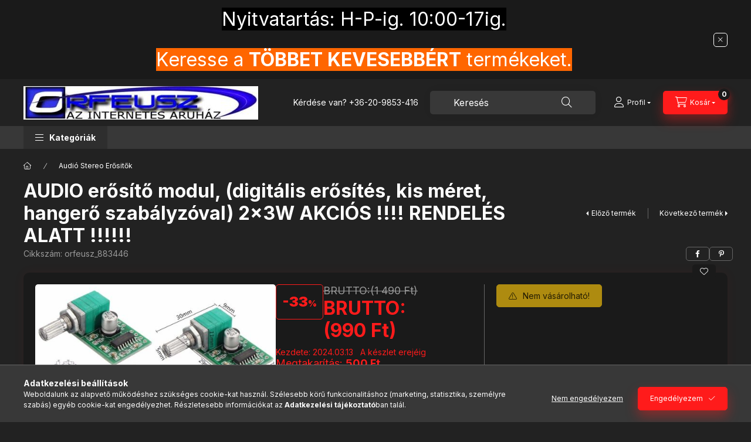

--- FILE ---
content_type: text/html; charset=UTF-8
request_url: https://tapegysegek.hu/spd/orfeusz_883446/AUDIO-erosito-modul-digitalis-erosites-kis-meret-h
body_size: 30489
content:
<!DOCTYPE html>
<html lang="hu" class="js-ajax-filter-box-checking-force js-ajax-product-list-checking">
    <head>
        <meta charset="utf-8">
<meta name="description" content="AUDIO erősítő modul, (digitális erősítés, kis méret, hangerő szabályzóval) 2x3W AKCIÓS !!!! RENDELÉS ALATT !!!!!!, Digitális erősítés, kis méret, hangerő szabál">
<meta name="robots" content="index, follow">
<meta http-equiv="X-UA-Compatible" content="IE=Edge">
<meta property="og:site_name" content="Orfeusz Műszaki Webáruház" />
<meta property="og:title" content="AUDIO erősítő modul, (digitális erősítés, kis méret, hangerő">
<meta property="og:description" content="AUDIO erősítő modul, (digitális erősítés, kis méret, hangerő szabályzóval) 2x3W AKCIÓS !!!! RENDELÉS ALATT !!!!!!, Digitális erősítés, kis méret, hangerő szabál">
<meta property="og:type" content="product">
<meta property="og:url" content="https://tapegysegek.hu/spd/orfeusz_883446/AUDIO-erosito-modul-digitalis-erosites-kis-meret-h">
<meta property="og:image" content="https://tapegysegek.hu/img/2179/orfeusz_883446/orfeusz_883446.jpg">
<meta name="dc.title" content="AUDIO erősítő modul, (digitális erősítés, kis méret, hangerő">
<meta name="dc.description" content="AUDIO erősítő modul, (digitális erősítés, kis méret, hangerő szabályzóval) 2x3W AKCIÓS !!!! RENDELÉS ALATT !!!!!!, Digitális erősítés, kis méret, hangerő szabál">
<meta name="dc.publisher" content="Orfeusz Műszaki Webáruház">
<meta name="dc.language" content="hu">
<meta name="mobile-web-app-capable" content="yes">
<meta name="apple-mobile-web-app-capable" content="yes">
<meta name="MobileOptimized" content="320">
<meta name="HandheldFriendly" content="true">

<title>AUDIO erősítő modul, (digitális erősítés, kis méret, hangerő</title>


<script>
var service_type="shop";
var shop_url_main="https://tapegysegek.hu";
var actual_lang="hu";
var money_len="0";
var money_thousend=" ";
var money_dec=",";
var shop_id=2179;
var unas_design_url="https:"+"/"+"/"+"tapegysegek.hu"+"/"+"!common_design"+"/"+"base"+"/"+"002403"+"/";
var unas_design_code='002403';
var unas_base_design_code='2400';
var unas_design_ver=4;
var unas_design_subver=3;
var unas_shop_url='https://tapegysegek.hu';
var responsive="yes";
var config_plus=new Array();
config_plus['cart_fly_id']="cart-box__fly-to-desktop";
config_plus['cart_redirect']=1;
config_plus['cart_refresh_force']="1";
config_plus['money_type']='Ft';
config_plus['money_type_display']='Ft';
config_plus['accessible_design']=true;
var lang_text=new Array();

var UNAS = UNAS || {};
UNAS.shop={"base_url":'https://tapegysegek.hu',"domain":'tapegysegek.hu',"username":'orfeusz',"id":2179,"lang":'hu',"currency_type":'Ft',"currency_code":'HUF',"currency_rate":'1',"currency_length":0,"base_currency_length":0,"canonical_url":'https://tapegysegek.hu/spd/orfeusz_883446/AUDIO-erosito-modul-digitalis-erosites-kis-meret-h'};
UNAS.design={"code":'002403',"page":'product_details'};
UNAS.api_auth="ca850bf5eb62c911a8bb4b4db9b94419";
UNAS.customer={"email":'',"id":0,"group_id":0,"without_registration":0};
UNAS.shop["category_id"]="347716";
UNAS.shop["sku"]="orfeusz_883446";
UNAS.shop["product_id"]="116363185";
UNAS.shop["only_private_customer_can_purchase"] = false;
 

UNAS.text = {
    "button_overlay_close": `Bezár`,
    "popup_window": `Felugró ablak`,
    "list": `lista`,
    "updating_in_progress": `frissítés folyamatban`,
    "updated": `frissítve`,
    "is_opened": `megnyitva`,
    "is_closed": `bezárva`,
    "deleted": `törölve`,
    "consent_granted": `hozzájárulás megadva`,
    "consent_rejected": `hozzájárulás elutasítva`,
    "field_is_incorrect": `mező hibás`,
    "error_title": `Hiba!`,
    "product_variants": `termék változatok`,
    "product_added_to_cart": `A termék a kosárba került`,
    "product_added_to_cart_with_qty_problem": `A termékből csak [qty_added_to_cart] [qty_unit] került kosárba`,
    "product_removed_from_cart": `A termék törölve a kosárból`,
    "reg_title_name": `Név`,
    "reg_title_company_name": `Cégnév`,
    "number_of_items_in_cart": `Kosárban lévő tételek száma`,
    "cart_is_empty": `A kosár üres`,
    "cart_updated": `A kosár frissült`,
    "mandatory": `Kötelező!`
};



UNAS.text["delete_from_favourites"]= `Törlés a kedvencek közül`;
UNAS.text["add_to_favourites"]= `Kedvencekhez`;








window.lazySizesConfig=window.lazySizesConfig || {};
window.lazySizesConfig.loadMode=1;
window.lazySizesConfig.loadHidden=false;

window.dataLayer = window.dataLayer || [];
function gtag(){dataLayer.push(arguments)};
gtag('js', new Date());
</script>

<script src="https://tapegysegek.hu/!common_packages/jquery/jquery-3.2.1.js?mod_time=1682493229"></script>
<script src="https://tapegysegek.hu/!common_packages/jquery/plugins/migrate/migrate.js?mod_time=1682493229"></script>
<script src="https://tapegysegek.hu/!common_packages/jquery/plugins/autocomplete/autocomplete.js?mod_time=1751447086"></script>
<script src="https://tapegysegek.hu/!common_packages/jquery/plugins/tools/overlay/overlay.js?mod_time=1759905183"></script>
<script src="https://tapegysegek.hu/!common_packages/jquery/plugins/tools/toolbox/toolbox.expose.js?mod_time=1725518406"></script>
<script src="https://tapegysegek.hu/!common_packages/jquery/plugins/lazysizes/lazysizes.min.js?mod_time=1682493229"></script>
<script src="https://tapegysegek.hu/!common_packages/jquery/plugins/lazysizes/plugins/bgset/ls.bgset.min.js?mod_time=1753337301"></script>
<script src="https://tapegysegek.hu/!common_packages/jquery/own/shop_common/exploded/common.js?mod_time=1769410770"></script>
<script src="https://tapegysegek.hu/!common_packages/jquery/own/shop_common/exploded/common_overlay.js?mod_time=1759905183"></script>
<script src="https://tapegysegek.hu/!common_packages/jquery/own/shop_common/exploded/common_shop_popup.js?mod_time=1759905183"></script>
<script src="https://tapegysegek.hu/!common_packages/jquery/own/shop_common/exploded/function_accessibility_focus.js?mod_time=1759905183"></script>
<script src="https://tapegysegek.hu/!common_packages/jquery/own/shop_common/exploded/page_product_details.js?mod_time=1751447086"></script>
<script src="https://tapegysegek.hu/!common_packages/jquery/own/shop_common/exploded/function_favourites.js?mod_time=1725525526"></script>
<script src="https://tapegysegek.hu/!common_packages/jquery/own/shop_common/exploded/function_product_print.js?mod_time=1725525526"></script>
<script src="https://tapegysegek.hu/!common_packages/jquery/own/shop_common/exploded/function_vote.js?mod_time=1725525526"></script>
<script src="https://tapegysegek.hu/!common_packages/jquery/own/shop_common/exploded/function_accessibility_status.js?mod_time=1764233414"></script>
<script src="https://tapegysegek.hu/!common_packages/jquery/plugins/hoverintent/hoverintent.js?mod_time=1682493229"></script>
<script src="https://tapegysegek.hu/!common_packages/jquery/own/shop_tooltip/shop_tooltip.js?mod_time=1759905183"></script>
<script src="https://tapegysegek.hu/!common_design/base/002400/main.js?mod_time=1764233414"></script>
<script src="https://tapegysegek.hu/!common_packages/jquery/plugins/flickity/v3/flickity.pkgd.min.js?mod_time=1759905183"></script>
<script src="https://tapegysegek.hu/!common_packages/jquery/plugins/toastr/toastr.min.js?mod_time=1682493229"></script>
<script src="https://tapegysegek.hu/!common_packages/jquery/plugins/tippy/popper-2.4.4.min.js?mod_time=1682493229"></script>
<script src="https://tapegysegek.hu/!common_packages/jquery/plugins/tippy/tippy-bundle.umd.min.js?mod_time=1682493229"></script>

<link href="https://tapegysegek.hu/temp/shop_2179_cfca7caa18e1e8ef3de4dab6169fe695.css?mod_time=1769692247" rel="stylesheet" type="text/css">

<link href="https://tapegysegek.hu/spd/orfeusz_883446/AUDIO-erosito-modul-digitalis-erosites-kis-meret-h" rel="canonical">
    <link id="favicon-32x32" rel="icon" type="image/png" href="https://tapegysegek.hu/!common_design/own/image/favicon_32x32.png" sizes="32x32">
    <link id="favicon-192x192" rel="icon" type="image/png" href="https://tapegysegek.hu/!common_design/own/image/favicon_192x192.png" sizes="192x192">
            <link rel="apple-touch-icon" href="https://tapegysegek.hu/!common_design/own/image/favicon_32x32.png" sizes="32x32">
        <link rel="apple-touch-icon" href="https://tapegysegek.hu/!common_design/own/image/favicon_192x192.png" sizes="192x192">
        <script>
        var google_consent=1;
    
        gtag('consent', 'default', {
           'ad_storage': 'denied',
           'ad_user_data': 'denied',
           'ad_personalization': 'denied',
           'analytics_storage': 'denied',
           'functionality_storage': 'denied',
           'personalization_storage': 'denied',
           'security_storage': 'granted'
        });

    
        gtag('consent', 'update', {
           'ad_storage': 'denied',
           'ad_user_data': 'denied',
           'ad_personalization': 'denied',
           'analytics_storage': 'denied',
           'functionality_storage': 'denied',
           'personalization_storage': 'denied',
           'security_storage': 'granted'
        });

        </script>
    <script async src="https://www.googletagmanager.com/gtag/js?id=G-CVXP5DDJSD"></script>    <script>
    gtag('config', 'G-CVXP5DDJSD');

        </script>
        <script>
    var google_analytics=1;

                gtag('event', 'view_item', {
              "currency": "HUF",
              "value": '990',
              "items": [
                  {
                      "item_id": "orfeusz_883446",
                      "item_name": "AUDIO erősítő modul, (digitális erősítés, kis méret, hangerő szabályzóval) 2x3W AKCIÓS !!!! RENDELÉS ALATT !!!!!!",
                      "item_category": "Audió Stereo Erősitők",
                      "price": '990'
                  }
              ],
              'non_interaction': true
            });
               </script>
       <script>
        var google_ads=1;

                gtag('event','remarketing', {
            'ecomm_pagetype': 'product',
            'ecomm_prodid': ["orfeusz_883446"],
            'ecomm_totalvalue': 990        });
            </script>
    
        <meta content="width=device-width, initial-scale=1.0" name="viewport" />
        <link rel="preconnect" href="https://fonts.gstatic.com">
        <link rel="preload" href="https://fonts.googleapis.com/css2?family=Inter:wght@400;700;900&display=swap" as="style" />
        <link rel="stylesheet" href="https://fonts.googleapis.com/css2?family=Inter:wght@400;700;900&display=swap" media="print" onload="this.media='all'">
        <noscript>
            <link rel="stylesheet" href="https://fonts.googleapis.com/css2?family=Inter:wght@400;700;900&display=swap" />
        </noscript>
        <link rel="preload" href="https://tapegysegek.hu/!common_design/own/fonts/2400/customicons/custom-icons.css" as="style">
        <link rel="stylesheet" href="https://tapegysegek.hu/!common_design/own/fonts/2400/customicons/custom-icons.css" media="print" onload="this.media='all'">
        <noscript>
            <link rel="stylesheet" href="https://tapegysegek.hu/!common_design/own/fonts/2400/customicons/custom-icons.css" />
        </noscript>
        
        
        
        
        

        
        
        
        <link rel="preload" fetchpriority="high"
      imagesizes="(max-width: 519.98px) 96.2vw,500px"
      imagesrcset="https://tapegysegek.hu/img/2179/orfeusz_883446/500x500/orfeusz_883446.jpg?time=1702288796 500w"
      href="https://tapegysegek.hu/img/2179/orfeusz_883446/500x500/orfeusz_883446.jpg?time=1702288796" as="image"
>
        
        
    </head>


                
                
    
    
    
    
    
    
    
    
    
    
                     
    
    
    
    
    <body class='design_ver4 design_subver1 design_subver2 design_subver3' id="ud_shop_artdet">
    
        <div id="fb-root"></div>
    <script>
        window.fbAsyncInit = function() {
            FB.init({
                xfbml            : true,
                version          : 'v22.0'
            });
        };
    </script>
    <script async defer crossorigin="anonymous" src="https://connect.facebook.net/hu_HU/sdk.js"></script>
    <div id="image_to_cart" style="display:none; position:absolute; z-index:100000;"></div>
<div class="overlay_common overlay_warning" id="overlay_cart_add"></div>
<script>$(document).ready(function(){ overlay_init("cart_add",{"onBeforeLoad":false}); });</script>
<div id="overlay_login_outer"></div>	
	<script>
	$(document).ready(function(){
	    var login_redir_init="";

		$("#overlay_login_outer").overlay({
			onBeforeLoad: function() {
                var login_redir_temp=login_redir_init;
                if (login_redir_act!="") {
                    login_redir_temp=login_redir_act;
                    login_redir_act="";
                }

									$.ajax({
						type: "GET",
						async: true,
						url: "https://tapegysegek.hu/shop_ajax/ajax_popup_login.php",
						data: {
							shop_id:"2179",
							lang_master:"hu",
                            login_redir:login_redir_temp,
							explicit:"ok",
							get_ajax:"1"
						},
						success: function(data){
							$("#overlay_login_outer").html(data);
							if (unas_design_ver >= 5) $("#overlay_login_outer").modal('show');
							$('#overlay_login1 input[name=shop_pass_login]').keypress(function(e) {
								var code = e.keyCode ? e.keyCode : e.which;
								if(code.toString() == 13) {		
									document.form_login_overlay.submit();		
								}	
							});	
						}
					});
								},
			top: 50,
			mask: {
	color: "#000000",
	loadSpeed: 200,
	maskId: "exposeMaskOverlay",
	opacity: 0.7
},
			closeOnClick: (config_plus['overlay_close_on_click_forced'] === 1),
			onClose: function(event, overlayIndex) {
				$("#login_redir").val("");
			},
			load: false
		});
		
			});
	function overlay_login() {
		$(document).ready(function(){
			$("#overlay_login_outer").overlay().load();
		});
	}
	function overlay_login_remind() {
        if (unas_design_ver >= 5) {
            $("#overlay_remind").overlay().load();
        } else {
            $(document).ready(function () {
                $("#overlay_login_outer").overlay().close();
                setTimeout('$("#overlay_remind").overlay().load();', 250);
            });
        }
	}

    var login_redir_act="";
    function overlay_login_redir(redir) {
        login_redir_act=redir;
        $("#overlay_login_outer").overlay().load();
    }
	</script>  
	<div class="overlay_common overlay_info" id="overlay_remind"></div>
<script>$(document).ready(function(){ overlay_init("remind",[]); });</script>

	<script>
    	function overlay_login_error_remind() {
		$(document).ready(function(){
			load_login=0;
			$("#overlay_error").overlay().close();
			setTimeout('$("#overlay_remind").overlay().load();', 250);	
		});
	}
	</script>  
	<div class="overlay_common overlay_info" id="overlay_newsletter"></div>
<script>$(document).ready(function(){ overlay_init("newsletter",[]); });</script>

<script>
function overlay_newsletter() {
    $(document).ready(function(){
        $("#overlay_newsletter").overlay().load();
    });
}
</script>
<div class="overlay_common overlay_error" id="overlay_script"></div>
<script>$(document).ready(function(){ overlay_init("script",[]); });</script>
    <script>
    $(document).ready(function() {
        $.ajax({
            type: "GET",
            url: "https://tapegysegek.hu/shop_ajax/ajax_stat.php",
            data: {master_shop_id:"2179",get_ajax:"1"}
        });
    });
    </script>
    

    
    <div id="container" class="page_shop_artdet_orfeusz_883446 readmore-v2
 filter-not-exists filter-box-in-dropdown nav-position-bottom header-will-fixed fixed-cart-on-artdet">
                        <div class="js-element nanobar js-nanobar" data-element-name="header_text_section_1" role="region" aria-label="nanobar">
        <div class="container">
            <div class="header_text_section_1 nanobar__inner">
                                    <p><span style="font-size: 24pt; background-color: #000000; color: #ffffff;">Nyitvatartás: H-P-ig. 10:00-17ig.</span></p>
<p><span style="font-size: 24pt; color: #ffffff; background-color: #ff6600;">Keresse a <strong>TÖBBET KEVESEBBÉRT</strong> termékeket.</span></p>
                                <button type="button" class="btn btn-close nanobar__btn-close" onclick="closeNanobar(this,'header_text_section_1_hide','session','--nanobar-height');" aria-label="Bezár" title="Bezár"></button>
            </div>
        </div>
    </div>
    <script>
        window.addEventListener("DOMContentLoaded", function() {
            root.style.setProperty('--nanobar-height', getHeight($(".js-nanobar")) + "px");
        });
    </script>
    
                        <header class="header header--mobile py-3 px-4 d-flex justify-content-center d-sm-none position-relative has-tel">
                <div id="header_logo_img2" class="js-element header_logo logo" data-element-name="header_logo">
        <div class="header_logo-img-container">
            <div class="header_logo-img-wrapper">
                                                <a class="has-img" href="https://tapegysegek.hu/">                    <picture>
                                                <source srcset="https://tapegysegek.hu/!common_design/custom/orfeusz/element/layout_hu_header_logo-400x120_1_default.jpg?time=1747677219 1x, https://tapegysegek.hu/!common_design/custom/orfeusz/element/layout_hu_header_logo-400x120_1_default_retina.jpg?time=1747677219 2x" />
                        <img                              width="400" height="57"
                                                          src="https://tapegysegek.hu/!common_design/custom/orfeusz/element/layout_hu_header_logo-400x120_1_default.jpg?time=1747677219"                             
                             alt="Orfeusz Műszaki Webáruház                        "/>
                    </picture>
                    </a>                                        </div>
        </div>
    </div>

                        <div class="js-element header_text_section_2 d-sm-none" data-element-name="header_text_section_2">
            <div class="header_text_section_2-slide slide-1"><p>Kérdése van? <a href='tel:+36209853416'>+36-20-9853-416</a></p></div>
    </div>

        
        </header>
        <header id="header--desktop" class="header header--desktop d-none d-sm-block js-header js-header-fixed">
            <div class="header-inner js-header-inner">
                <div class="header__top">
                    <div class="container">
                        <div class="header__top-inner">
                            <div class="row no-gutters gutters-md-10 justify-content-center align-items-center">
                                <div class="header__top-left col col-xl-auto">
                                    <div class="header__left-inner d-flex align-items-center">
                                                                                <div class="nav-link--products-placeholder-on-fixed-header burger btn">
                                            <span class="burger__lines">
                                                <span class="burger__line"></span>
                                                <span class="burger__line"></span>
                                                <span class="burger__line"></span>
                                            </span>
                                            <span class="burger__text dropdown__btn-text">
                                                Kategóriák
                                            </span>
                                        </div>
                                        <button type="button" class="hamburger-box__dropdown-btn burger btn dropdown__btn d-lg-none" id="hamburger-box__dropdown-btn2"
                                                aria-label="Kategóriák" aria-haspopup="dialog" aria-expanded="false" aria-controls="hamburger-box__dropdown"
                                                data-btn-for="#hamburger-box__dropdown"
                                        >
                                            <span class="burger__lines">
                                              <span class="burger__line"></span>
                                              <span class="burger__line"></span>
                                              <span class="burger__line"></span>
                                            </span>
                                            <span class="burger__text dropdown__btn-text">
                                              Kategóriák
                                            </span>
                                        </button>
                                                                                    <div id="header_logo_img" class="js-element header_logo logo" data-element-name="header_logo">
        <div class="header_logo-img-container">
            <div class="header_logo-img-wrapper">
                                                <a class="has-img" href="https://tapegysegek.hu/">                    <picture>
                                                <source srcset="https://tapegysegek.hu/!common_design/custom/orfeusz/element/layout_hu_header_logo-400x120_1_default.jpg?time=1747677219 1x, https://tapegysegek.hu/!common_design/custom/orfeusz/element/layout_hu_header_logo-400x120_1_default_retina.jpg?time=1747677219 2x" />
                        <img                              width="400" height="57"
                                                          src="https://tapegysegek.hu/!common_design/custom/orfeusz/element/layout_hu_header_logo-400x120_1_default.jpg?time=1747677219"                             
                             alt="Orfeusz Műszaki Webáruház                        "/>
                    </picture>
                    </a>                                        </div>
        </div>
    </div>

                                        <div class="js-element header_text_section_2" data-element-name="header_text_section_2">
            <div class="header_text_section_2-slide slide-1"><p>Kérdése van? <a href='tel:+36209853416'>+36-20-9853-416</a></p></div>
    </div>

                                    </div>
                                </div>
                                <div class="header__top-right col-auto col-xl d-flex justify-content-end align-items-center">
                                    <button class="search-box__dropdown-btn btn dropdown__btn d-xl-none" id="#search-box__dropdown-btn2"
                                            aria-label="Keresés" aria-haspopup="dialog" aria-expanded="false" aria-controls="search-box__dropdown2"
                                            type="button" data-btn-for="#search-box__dropdown2"
                                    >
                                        <span class="search-box__dropdown-btn-icon dropdown__btn-icon icon--search"></span>
                                        <span class="search-box__text dropdown__btn-text">Keresés</span>
                                    </button>
                                    <div class="search-box__dropdown dropdown__content dropdown__content-till-lg" id="search-box__dropdown2" data-content-for="#search-box__dropdown-btn2" data-content-direction="full">
                                        <span class="dropdown__caret"></span>
                                        <button class="dropdown__btn-close search-box__dropdown__btn-close btn btn-close" type="button" aria-label="Bezár"></button>
                                        <div class="dropdown__content-inner search-box__inner position-relative js-search browser-is-chrome"
     id="box_search_content2">
    <form name="form_include_search2" id="form_include_search2" action="https://tapegysegek.hu/shop_search.php" method="get">
    <div class="search-box__form-inner d-flex flex-column">
        <div class="form-group box-search-group mb-0 js-search-smart-insert-after-here">
            <input data-stay-visible-breakpoint="1280" id="box_search_input2" class="search-box__input ac_input js-search-input form-control"
                   name="search" pattern=".{3,100}" aria-label="Keresés" title="Hosszabb kereső kifejezést írjon be!"
                   placeholder="Keresés" type="search" maxlength="100" autocomplete="off" required                   role="combobox" aria-autocomplete="list" aria-expanded="false"
                                      aria-controls="autocomplete-categories autocomplete-products"
                               >
            <div class="search-box__search-btn-outer input-group-append" title="Keresés">
                <button class="btn search-box__search-btn" aria-label="Keresés">
                    <span class="search-box__search-btn-icon icon--search"></span>
                </button>
            </div>
            <div class="search__loading">
                <div class="loading-spinner--small"></div>
            </div>
        </div>
        <div class="ac_results2">
            <span class="ac_result__caret"></span>
        </div>
    </div>
    </form>
</div>

                                    </div>
                                                                                <button class="profile__dropdown-btn js-profile-btn btn dropdown__btn" id="profile__dropdown-btn2" type="button"
            data-orders="https://tapegysegek.hu/shop_order_track.php" data-btn-for="#profile__dropdown"
            aria-label="Profil" aria-haspopup="dialog" aria-expanded="false" aria-controls="profile__dropdown"
    >
        <span class="profile__dropdown-btn-icon dropdown__btn-icon icon--user"></span>
        <span class="profile__text dropdown__btn-text">Profil</span>
            </button>
    
    
                                    <button id="cart-box__fly-to-desktop" class="cart-box__dropdown-btn btn dropdown__btn js-cart-box-loaded-by-ajax"
                                            aria-label="Kosár megtekintése" aria-describedby="box_cart_content" aria-haspopup="dialog" aria-expanded="false" aria-controls="cart-box__dropdown"
                                            type="button" data-btn-for="#cart-box__dropdown"                                    >
                                        <span class="cart-box__dropdown-btn-icon dropdown__btn-icon icon--cart"></span>
                                        <span class="cart-box__text dropdown__btn-text">Kosár</span>
                                        <span class="bubble cart-box__bubble">-</span>
                                    </button>
                                </div>
                            </div>
                        </div>
                    </div>
                </div>
                                <div class="header__bottom">
                    <div class="container">
                        <nav class="navbar d-none d-lg-flex navbar-expand navbar-light align-items-stretch">
                                                        <ul id="nav--cat" class="nav nav--cat js-navbar-nav">
                                <li class="nav-item dropdown nav--main nav-item--products">
                                    <a class="nav-link nav-link--products burger d-lg-flex" href="#" onclick="event.preventDefault();" role="button" data-text="Kategóriák" data-toggle="dropdown"
                                       aria-label="Kategóriák" aria-haspopup="dialog" aria-controls="dropdown-cat"
                                        aria-expanded="false"                                    >
                                        <span class="burger__lines">
                                            <span class="burger__line"></span>
                                            <span class="burger__line"></span>
                                            <span class="burger__line"></span>
                                        </span>
                                        <span class="burger__text dropdown__btn-text">
                                            Kategóriák
                                        </span>
                                    </a>
                                    <div id="dropdown-cat" class="dropdown-menu d-none d-block clearfix dropdown--cat with-auto-breaking-megasubmenu dropdown--level-0">
                                                    <ul class="nav-list--0" aria-label="Kategóriák">
            <li id="nav-item-new" class="nav-item spec-item js-nav-item-new">
                        <a class="nav-link"
               aria-label="Újdonságok kategória"
                href="https://tapegysegek.hu/shop_artspec.php?artspec=2"            >
                                            <span class="nav-link__text">
                    Újdonságok                </span>
            </a>
                    </li>
            <li id="nav-item-736927" class="nav-item js-nav-item-736927">
                        <a class="nav-link"
               aria-label="3D nyomtatott tárgyak, tervezése, nyomtatása. kategória"
                href="https://tapegysegek.hu/spl/736927/3D-nyomtatott-targyak-tervezese-nyomtatasa"            >
                                            <span class="nav-link__text">
                    3D nyomtatott tárgyak, tervezése, nyomtatása.                </span>
            </a>
                    </li>
            <li id="nav-item-761559" class="nav-item js-nav-item-761559">
                        <a class="nav-link"
               aria-label="Ajándéktárgyak, karácsony kategória"
                href="https://tapegysegek.hu/spl/761559/Ajandektargyak-karacsony"            >
                                            <span class="nav-link__text">
                    Ajándéktárgyak, karácsony                </span>
            </a>
                    </li>
            <li id="nav-item-365584" class="nav-item dropdown js-nav-item-365584">
                        <a class="nav-link"
               aria-label="Akkumulátorok, tartók, töltők, elemek, kiegészítők. kategória"
                href="#" role="button" data-toggle="dropdown" aria-haspopup="true" aria-expanded="false" onclick="handleSub('365584','https://tapegysegek.hu/shop_ajax/ajax_box_cat.php?get_ajax=1&type=layout&change_lang=hu&level=1&key=365584&box_var_name=shop_cat&box_var_layout_cache=1&box_var_expand_cache=yes&box_var_expand_cache_name=desktop&box_var_layout_level0=0&box_var_layout_level1=1&box_var_layout=2&box_var_ajax=1&box_var_section=content&box_var_highlight=yes&box_var_type=expand&box_var_div=no');return false;"            >
                                            <span class="nav-link__text">
                    Akkumulátorok, tartók, töltők, elemek, kiegészítők.                </span>
            </a>
                        <div class="megasubmenu dropdown-menu">
                <div class="megasubmenu__sticky-content">
                    <div class="loading-spinner"></div>
                </div>
                            </div>
                    </li>
            <li id="nav-item-788470" class="nav-item js-nav-item-788470">
                        <a class="nav-link"
               aria-label="Átalakító adapterek építése PARKSIDE EINHELL FERREX Black&Decker WorkZone akkumulátoros gépek között kategória"
                href="https://tapegysegek.hu/spl/788470/Atalakito-adapterek-epitese-PARKSIDE-EINHELL-FERRE"            >
                                            <span class="nav-link__text">
                    Átalakító adapterek építése PARKSIDE EINHELL FERREX Black&Decker WorkZone akkumulátoros gépek között                </span>
            </a>
                    </li>
            <li id="nav-item-347716" class="nav-item js-nav-item-347716">
                        <a class="nav-link"
               aria-label="Audió Stereo Erősitők kategória"
                href="https://tapegysegek.hu/spl/347716/Audio-Stereo-Erositok"            >
                                            <span class="nav-link__text">
                    Audió Stereo Erősitők                </span>
            </a>
                    </li>
            <li id="nav-item-460626" class="nav-item dropdown js-nav-item-460626">
                        <a class="nav-link"
               aria-label="Bilincsek, csuklók, kábelrendezők kategória"
                href="#" role="button" data-toggle="dropdown" aria-haspopup="true" aria-expanded="false" onclick="handleSub('460626','https://tapegysegek.hu/shop_ajax/ajax_box_cat.php?get_ajax=1&type=layout&change_lang=hu&level=1&key=460626&box_var_name=shop_cat&box_var_layout_cache=1&box_var_expand_cache=yes&box_var_expand_cache_name=desktop&box_var_layout_level0=0&box_var_layout_level1=1&box_var_layout=2&box_var_ajax=1&box_var_section=content&box_var_highlight=yes&box_var_type=expand&box_var_div=no');return false;"            >
                                            <span class="nav-link__text">
                    Bilincsek, csuklók, kábelrendezők                </span>
            </a>
                        <div class="megasubmenu dropdown-menu">
                <div class="megasubmenu__sticky-content">
                    <div class="loading-spinner"></div>
                </div>
                            </div>
                    </li>
            <li id="nav-item-922764" class="nav-item js-nav-item-922764">
                        <a class="nav-link"
               aria-label="Biztonságtechnika, kamerák, kiegészítők kategória"
                href="https://tapegysegek.hu/spl/922764/Biztonsagtechnika-kamerak-kiegeszitok"            >
                                            <span class="nav-link__text">
                    Biztonságtechnika, kamerák, kiegészítők                </span>
            </a>
                    </li>
            <li id="nav-item-856648" class="nav-item js-nav-item-856648">
                        <a class="nav-link"
               aria-label="Biztosíték házak, biztosítékok kategória"
                href="https://tapegysegek.hu/spl/856648/Biztositek-hazak-biztositekok"            >
                                            <span class="nav-link__text">
                    Biztosíték házak, biztosítékok                </span>
            </a>
                    </li>
            <li id="nav-item-573296" class="nav-item js-nav-item-573296">
                        <a class="nav-link"
               aria-label="Bluetooth® hangfalak, adó-vevő eszközök kategória"
                href="https://tapegysegek.hu/spl/573296/Bluetooth-hangfalak-ado-vevo-eszkozok"            >
                                            <span class="nav-link__text">
                    Bluetooth® hangfalak, adó-vevő eszközök                </span>
            </a>
                    </li>
            <li id="nav-item-585784" class="nav-item js-nav-item-585784">
                        <a class="nav-link"
               aria-label="Buli party kellékek kategória"
                href="https://tapegysegek.hu/spl/585784/Buli-party-kellekek"            >
                                            <span class="nav-link__text">
                    Buli party kellékek                </span>
            </a>
                    </li>
            <li id="nav-item-701000" class="nav-item dropdown js-nav-item-701000">
                        <a class="nav-link"
               aria-label="Csatlakozók kábelek kategória"
                href="#" role="button" data-toggle="dropdown" aria-haspopup="true" aria-expanded="false" onclick="handleSub('701000','https://tapegysegek.hu/shop_ajax/ajax_box_cat.php?get_ajax=1&type=layout&change_lang=hu&level=1&key=701000&box_var_name=shop_cat&box_var_layout_cache=1&box_var_expand_cache=yes&box_var_expand_cache_name=desktop&box_var_layout_level0=0&box_var_layout_level1=1&box_var_layout=2&box_var_ajax=1&box_var_section=content&box_var_highlight=yes&box_var_type=expand&box_var_div=no');return false;"            >
                                            <span class="nav-link__text">
                    Csatlakozók kábelek                </span>
            </a>
                        <div class="megasubmenu dropdown-menu">
                <div class="megasubmenu__sticky-content">
                    <div class="loading-spinner"></div>
                </div>
                            </div>
                    </li>
            <li id="nav-item-838663" class="nav-item js-nav-item-838663">
                        <a class="nav-link"
               aria-label="Csipeszek, szorítók kategória"
                href="https://tapegysegek.hu/spl/838663/Csipeszek-szoritok"            >
                                            <span class="nav-link__text">
                    Csipeszek, szorítók                </span>
            </a>
                    </li>
            <li id="nav-item-574241" class="nav-item js-nav-item-574241">
                        <a class="nav-link"
               aria-label="Csomagolástechnika, fogantyúk kategória"
                href="https://tapegysegek.hu/spl/574241/Csomagolastechnika-fogantyuk"            >
                                            <span class="nav-link__text">
                    Csomagolástechnika, fogantyúk                </span>
            </a>
                    </li>
            <li id="nav-item-676279" class="nav-item js-nav-item-676279">
                        <a class="nav-link"
               aria-label="Doboz kör alakú kategória"
                href="https://tapegysegek.hu/spl/676279/Doboz-kor-alaku"            >
                                            <span class="nav-link__text">
                    Doboz kör alakú                </span>
            </a>
                    </li>
            <li id="nav-item-850614" class="nav-item js-nav-item-850614">
                        <a class="nav-link"
               aria-label="Doboz redőnyös nyitású kategória"
                href="https://tapegysegek.hu/spl/850614/Doboz-redonyos-nyitasu"            >
                                            <span class="nav-link__text">
                    Doboz redőnyös nyitású                </span>
            </a>
                    </li>
            <li id="nav-item-833462" class="nav-item js-nav-item-833462">
                        <a class="nav-link"
               aria-label="Egyéb kategória"
                href="https://tapegysegek.hu/spl/833462/Egyeb"            >
                                            <span class="nav-link__text">
                    Egyéb                </span>
            </a>
                    </li>
            <li id="nav-item-873191" class="nav-item dropdown js-nav-item-873191">
                        <a class="nav-link"
               aria-label="Elektronika és kiegészítők kategória"
                href="#" role="button" data-toggle="dropdown" aria-haspopup="true" aria-expanded="false" onclick="handleSub('873191','https://tapegysegek.hu/shop_ajax/ajax_box_cat.php?get_ajax=1&type=layout&change_lang=hu&level=1&key=873191&box_var_name=shop_cat&box_var_layout_cache=1&box_var_expand_cache=yes&box_var_expand_cache_name=desktop&box_var_layout_level0=0&box_var_layout_level1=1&box_var_layout=2&box_var_ajax=1&box_var_section=content&box_var_highlight=yes&box_var_type=expand&box_var_div=no');return false;"            >
                                            <span class="nav-link__text">
                    Elektronika és kiegészítők                </span>
            </a>
                        <div class="megasubmenu dropdown-menu">
                <div class="megasubmenu__sticky-content">
                    <div class="loading-spinner"></div>
                </div>
                            </div>
                    </li>
            <li id="nav-item-117838" class="nav-item js-nav-item-117838">
                        <a class="nav-link"
               aria-label="Elektronikához műszerdobozok, kupakos tetővel kategória"
                href="https://tapegysegek.hu/spl/117838/Elektronikahoz-muszerdobozok-kupakos-tetovel"            >
                                            <span class="nav-link__text">
                    Elektronikához műszerdobozok, kupakos tetővel                </span>
            </a>
                    </li>
            <li id="nav-item-417955" class="nav-item js-nav-item-417955">
                        <a class="nav-link"
               aria-label="Elektronikához műszerdobozok, méretre készítése. kategória"
                href="https://tapegysegek.hu/spl/417955/Elektronikahoz-muszerdobozok-meretre-keszitese"            >
                                            <span class="nav-link__text">
                    Elektronikához műszerdobozok, méretre készítése.                </span>
            </a>
                    </li>
            <li id="nav-item-338095" class="nav-item js-nav-item-338095">
                        <a class="nav-link"
               aria-label="Elektronikához műszerdobozok, műanyag alkatrészek kategória"
                href="https://tapegysegek.hu/spl/338095/Elektronikahoz-muszerdobozok-muanyag-alkatreszek"            >
                                            <span class="nav-link__text">
                    Elektronikához műszerdobozok, műanyag alkatrészek                </span>
            </a>
                    </li>
            <li id="nav-item-946294" class="nav-item js-nav-item-946294">
                        <a class="nav-link"
               aria-label="Eszköz tároló kategória"
                href="https://tapegysegek.hu/spl/946294/Eszkoz-tarolo"            >
                                            <span class="nav-link__text">
                    Eszköz tároló                </span>
            </a>
                    </li>
            <li id="nav-item-462306" class="nav-item dropdown js-nav-item-462306">
                        <a class="nav-link"
               aria-label="Feszültségátalakítók, Tápegységek kategória"
                href="#" role="button" data-toggle="dropdown" aria-haspopup="true" aria-expanded="false" onclick="handleSub('462306','https://tapegysegek.hu/shop_ajax/ajax_box_cat.php?get_ajax=1&type=layout&change_lang=hu&level=1&key=462306&box_var_name=shop_cat&box_var_layout_cache=1&box_var_expand_cache=yes&box_var_expand_cache_name=desktop&box_var_layout_level0=0&box_var_layout_level1=1&box_var_layout=2&box_var_ajax=1&box_var_section=content&box_var_highlight=yes&box_var_type=expand&box_var_div=no');return false;"            >
                                            <span class="nav-link__text">
                    Feszültségátalakítók, Tápegységek                </span>
            </a>
                        <div class="megasubmenu dropdown-menu">
                <div class="megasubmenu__sticky-content">
                    <div class="loading-spinner"></div>
                </div>
                            </div>
                    </li>
            <li id="nav-item-604872" class="nav-item dropdown js-nav-item-604872">
                        <a class="nav-link"
               aria-label="Fogaskerekek, hobby felhasználásra kategória"
                href="#" role="button" data-toggle="dropdown" aria-haspopup="true" aria-expanded="false" onclick="handleSub('604872','https://tapegysegek.hu/shop_ajax/ajax_box_cat.php?get_ajax=1&type=layout&change_lang=hu&level=1&key=604872&box_var_name=shop_cat&box_var_layout_cache=1&box_var_expand_cache=yes&box_var_expand_cache_name=desktop&box_var_layout_level0=0&box_var_layout_level1=1&box_var_layout=2&box_var_ajax=1&box_var_section=content&box_var_highlight=yes&box_var_type=expand&box_var_div=no');return false;"            >
                                            <span class="nav-link__text">
                    Fogaskerekek, hobby felhasználásra                </span>
            </a>
                        <div class="megasubmenu dropdown-menu">
                <div class="megasubmenu__sticky-content">
                    <div class="loading-spinner"></div>
                </div>
                            </div>
                    </li>
            <li id="nav-item-538655" class="nav-item js-nav-item-538655">
                        <a class="nav-link"
               aria-label="Forrasztástechnika kategória"
                href="https://tapegysegek.hu/spl/538655/Forrasztastechnika"            >
                                            <span class="nav-link__text">
                    Forrasztástechnika                </span>
            </a>
                    </li>
            <li id="nav-item-120472" class="nav-item js-nav-item-120472">
                        <a class="nav-link"
               aria-label="Hálózat 230V kategória"
                href="https://tapegysegek.hu/spl/120472/Halozat-230V"            >
                                            <span class="nav-link__text">
                    Hálózat 230V                </span>
            </a>
                    </li>
            <li id="nav-item-176994" class="nav-item dropdown js-nav-item-176994">
                        <a class="nav-link"
               aria-label="HANGTECHNIKA kategória"
                href="#" role="button" data-toggle="dropdown" aria-haspopup="true" aria-expanded="false" onclick="handleSub('176994','https://tapegysegek.hu/shop_ajax/ajax_box_cat.php?get_ajax=1&type=layout&change_lang=hu&level=1&key=176994&box_var_name=shop_cat&box_var_layout_cache=1&box_var_expand_cache=yes&box_var_expand_cache_name=desktop&box_var_layout_level0=0&box_var_layout_level1=1&box_var_layout=2&box_var_ajax=1&box_var_section=content&box_var_highlight=yes&box_var_type=expand&box_var_div=no');return false;"            >
                                            <span class="nav-link__text">
                    HANGTECHNIKA                </span>
            </a>
                        <div class="megasubmenu dropdown-menu">
                <div class="megasubmenu__sticky-content">
                    <div class="loading-spinner"></div>
                </div>
                            </div>
                    </li>
            <li id="nav-item-238480" class="nav-item js-nav-item-238480">
                        <a class="nav-link"
               aria-label="Használt készülékek kategória"
                href="https://tapegysegek.hu/spl/238480/Hasznalt-keszulekek"            >
                                            <span class="nav-link__text">
                    Használt készülékek                </span>
            </a>
                    </li>
            <li id="nav-item-679918" class="nav-item js-nav-item-679918">
                        <a class="nav-link"
               aria-label="Hűtőborda, hővezető paszta, LED-hűtés, áramkör hűtés kategória"
                href="https://tapegysegek.hu/spl/679918/Hutoborda-hovezeto-paszta-LED-hutes-aramkor-hutes"            >
                                            <span class="nav-link__text">
                    Hűtőborda, hővezető paszta, LED-hűtés, áramkör hűtés                </span>
            </a>
                    </li>
            <li id="nav-item-498782" class="nav-item js-nav-item-498782">
                        <a class="nav-link"
               aria-label="Intelligens otthon (vezérlések számítógép, USB, LAN, Wi-Fi) kategória"
                href="https://tapegysegek.hu/spl/498782/Intelligens-otthon-vezerlesek-szamitogep-USB-LAN-W"            >
                                            <span class="nav-link__text">
                    Intelligens otthon (vezérlések számítógép, USB, LAN, Wi-Fi)                </span>
            </a>
                    </li>
            <li id="nav-item-608917" class="nav-item dropdown js-nav-item-608917">
                        <a class="nav-link"
               aria-label="Kapcsolók kategória"
                href="#" role="button" data-toggle="dropdown" aria-haspopup="true" aria-expanded="false" onclick="handleSub('608917','https://tapegysegek.hu/shop_ajax/ajax_box_cat.php?get_ajax=1&type=layout&change_lang=hu&level=1&key=608917&box_var_name=shop_cat&box_var_layout_cache=1&box_var_expand_cache=yes&box_var_expand_cache_name=desktop&box_var_layout_level0=0&box_var_layout_level1=1&box_var_layout=2&box_var_ajax=1&box_var_section=content&box_var_highlight=yes&box_var_type=expand&box_var_div=no');return false;"            >
                                            <span class="nav-link__text">
                    Kapcsolók                </span>
            </a>
                        <div class="megasubmenu dropdown-menu">
                <div class="megasubmenu__sticky-content">
                    <div class="loading-spinner"></div>
                </div>
                            </div>
                    </li>
            <li id="nav-item-745725" class="nav-item js-nav-item-745725">
                        <a class="nav-link"
               aria-label="Képek kategória"
                href="https://tapegysegek.hu/spl/745725/Kepek"            >
                                            <span class="nav-link__text">
                    Képek                </span>
            </a>
                    </li>
            <li id="nav-item-252380" class="nav-item js-nav-item-252380">
                        <a class="nav-link"
               aria-label="Kreatív játékok kategória"
                href="https://tapegysegek.hu/spl/252380/Kreativ-jatekok"            >
                                            <span class="nav-link__text">
                    Kreatív játékok                </span>
            </a>
                    </li>
            <li id="nav-item-863398" class="nav-item js-nav-item-863398">
                        <a class="nav-link"
               aria-label="Kulcstartók autós kategória"
                href="https://tapegysegek.hu/spl/863398/Kulcstartok-autos"            >
                                            <span class="nav-link__text">
                    Kulcstartók autós                </span>
            </a>
                    </li>
            <li id="nav-item-686472" class="nav-item js-nav-item-686472">
                        <a class="nav-link"
               aria-label="Kulcstartók mindenféle kategória"
                href="https://tapegysegek.hu/spl/686472/Kulcstartok-mindenfele"            >
                                            <span class="nav-link__text">
                    Kulcstartók mindenféle                </span>
            </a>
                    </li>
            <li id="nav-item-211771" class="nav-item js-nav-item-211771">
                        <a class="nav-link"
               aria-label="Kulcstartók nevek, szövegek kategória"
                href="https://tapegysegek.hu/spl/211771/Kulcstartok-nevek-szovegek"            >
                                            <span class="nav-link__text">
                    Kulcstartók nevek, szövegek                </span>
            </a>
                    </li>
            <li id="nav-item-535048" class="nav-item js-nav-item-535048">
                        <a class="nav-link"
               aria-label="Lábak, szintezők, hangfalakhoz, bútorokhoz kategória"
                href="https://tapegysegek.hu/spl/535048/Labak-szintezok-hangfalakhoz-butorokhoz"            >
                                            <span class="nav-link__text">
                    Lábak, szintezők, hangfalakhoz, bútorokhoz                </span>
            </a>
                    </li>
            <li id="nav-item-735746" class="nav-item js-nav-item-735746">
                        <a class="nav-link"
               aria-label="Lakás, Konyhai, fürdőszobai termékek, tísztítás, takarítás kategória"
                href="https://tapegysegek.hu/spl/735746/Lakas-Konyhai-furdoszobai-termekek-tisztitas-takar"            >
                                            <span class="nav-link__text">
                    Lakás, Konyhai, fürdőszobai termékek, tísztítás, takarítás                </span>
            </a>
                    </li>
            <li id="nav-item-987989" class="nav-item js-nav-item-987989">
                        <a class="nav-link"
               aria-label="LED biciklis lámpák, kiegészítők kategória"
                href="https://tapegysegek.hu/spl/987989/LED-biciklis-lampak-kiegeszitok"            >
                                            <span class="nav-link__text">
                    LED biciklis lámpák, kiegészítők                </span>
            </a>
                    </li>
            <li id="nav-item-309097" class="nav-item dropdown js-nav-item-309097">
                        <a class="nav-link"
               aria-label="LED és hagyományos világítás kategória"
                href="#" role="button" data-toggle="dropdown" aria-haspopup="true" aria-expanded="false" onclick="handleSub('309097','https://tapegysegek.hu/shop_ajax/ajax_box_cat.php?get_ajax=1&type=layout&change_lang=hu&level=1&key=309097&box_var_name=shop_cat&box_var_layout_cache=1&box_var_expand_cache=yes&box_var_expand_cache_name=desktop&box_var_layout_level0=0&box_var_layout_level1=1&box_var_layout=2&box_var_ajax=1&box_var_section=content&box_var_highlight=yes&box_var_type=expand&box_var_div=no');return false;"            >
                                            <span class="nav-link__text">
                    LED és hagyományos világítás                </span>
            </a>
                        <div class="megasubmenu dropdown-menu">
                <div class="megasubmenu__sticky-content">
                    <div class="loading-spinner"></div>
                </div>
                            </div>
                    </li>
            <li id="nav-item-415063" class="nav-item dropdown js-nav-item-415063">
                        <a class="nav-link"
               aria-label="Mérő műszerek kategória"
                href="#" role="button" data-toggle="dropdown" aria-haspopup="true" aria-expanded="false" onclick="handleSub('415063','https://tapegysegek.hu/shop_ajax/ajax_box_cat.php?get_ajax=1&type=layout&change_lang=hu&level=1&key=415063&box_var_name=shop_cat&box_var_layout_cache=1&box_var_expand_cache=yes&box_var_expand_cache_name=desktop&box_var_layout_level0=0&box_var_layout_level1=1&box_var_layout=2&box_var_ajax=1&box_var_section=content&box_var_highlight=yes&box_var_type=expand&box_var_div=no');return false;"            >
                                            <span class="nav-link__text">
                    Mérő műszerek                </span>
            </a>
                        <div class="megasubmenu dropdown-menu">
                <div class="megasubmenu__sticky-content">
                    <div class="loading-spinner"></div>
                </div>
                            </div>
                    </li>
            <li id="nav-item-817753" class="nav-item dropdown js-nav-item-817753">
                        <a class="nav-link"
               aria-label="Műanyag menetek, csavarok, anyák, átalakítók. kategória"
                href="#" role="button" data-toggle="dropdown" aria-haspopup="true" aria-expanded="false" onclick="handleSub('817753','https://tapegysegek.hu/shop_ajax/ajax_box_cat.php?get_ajax=1&type=layout&change_lang=hu&level=1&key=817753&box_var_name=shop_cat&box_var_layout_cache=1&box_var_expand_cache=yes&box_var_expand_cache_name=desktop&box_var_layout_level0=0&box_var_layout_level1=1&box_var_layout=2&box_var_ajax=1&box_var_section=content&box_var_highlight=yes&box_var_type=expand&box_var_div=no');return false;"            >
                                            <span class="nav-link__text">
                    Műanyag menetek, csavarok, anyák, átalakítók.                </span>
            </a>
                        <div class="megasubmenu dropdown-menu">
                <div class="megasubmenu__sticky-content">
                    <div class="loading-spinner"></div>
                </div>
                            </div>
                    </li>
            <li id="nav-item-826060" class="nav-item js-nav-item-826060">
                        <a class="nav-link"
               aria-label="Műanyag zsanérok kategória"
                href="https://tapegysegek.hu/spl/826060/Muanyag-zsanerok"            >
                                            <span class="nav-link__text">
                    Műanyag zsanérok                </span>
            </a>
                    </li>
            <li id="nav-item-649568" class="nav-item js-nav-item-649568">
                        <a class="nav-link"
               aria-label="Napenergia kategória"
                href="https://tapegysegek.hu/spl/649568/Napenergia"            >
                                            <span class="nav-link__text">
                    Napenergia                </span>
            </a>
                    </li>
            <li id="nav-item-157493" class="nav-item js-nav-item-157493">
                        <a class="nav-link"
               aria-label="Órák,  kiegészítők kategória"
                href="https://tapegysegek.hu/spl/157493/Orak-kiegeszitok"            >
                                            <span class="nav-link__text">
                    Órák,  kiegészítők                </span>
            </a>
                    </li>
            <li id="nav-item-889624" class="nav-item js-nav-item-889624">
                        <a class="nav-link"
               aria-label="Poháralátét, polcdísz kategória"
                href="https://tapegysegek.hu/spl/889624/Poharalatet-polcdisz"            >
                                            <span class="nav-link__text">
                    Poháralátét, polcdísz                </span>
            </a>
                    </li>
            <li id="nav-item-763963" class="nav-item js-nav-item-763963">
                        <a class="nav-link"
               aria-label="QR-kódos táblák kulcstartók kategória"
                href="https://tapegysegek.hu/spl/763963/QR-kodos-tablak-kulcstartok"            >
                                            <span class="nav-link__text">
                    QR-kódos táblák kulcstartók                </span>
            </a>
                    </li>
            <li id="nav-item-236192" class="nav-item js-nav-item-236192">
                        <a class="nav-link"
               aria-label="Rácsok, keretek, készítése. kategória"
                href="https://tapegysegek.hu/spl/236192/Racsok-keretek-keszitese"            >
                                            <span class="nav-link__text">
                    Rácsok, keretek, készítése.                </span>
            </a>
                    </li>
            <li id="nav-item-661600" class="nav-item js-nav-item-661600">
                        <a class="nav-link"
               aria-label="Reklámtárgyak, feliratos táblák kategória"
                href="https://tapegysegek.hu/spl/661600/Reklamtargyak-feliratos-tablak"            >
                                            <span class="nav-link__text">
                    Reklámtárgyak, feliratos táblák                </span>
            </a>
                    </li>
            <li id="nav-item-647609" class="nav-item js-nav-item-647609">
                        <a class="nav-link"
               aria-label="Reklámtárgyak, névjegy kártyák kategória"
                href="https://tapegysegek.hu/spl/647609/Reklamtargyak-nevjegy-kartyak"            >
                                            <span class="nav-link__text">
                    Reklámtárgyak, névjegy kártyák                </span>
            </a>
                    </li>
            <li id="nav-item-305513" class="nav-item dropdown js-nav-item-305513">
                        <a class="nav-link"
               aria-label="Számitástechnika kategória"
                href="#" role="button" data-toggle="dropdown" aria-haspopup="true" aria-expanded="false" onclick="handleSub('305513','https://tapegysegek.hu/shop_ajax/ajax_box_cat.php?get_ajax=1&type=layout&change_lang=hu&level=1&key=305513&box_var_name=shop_cat&box_var_layout_cache=1&box_var_expand_cache=yes&box_var_expand_cache_name=desktop&box_var_layout_level0=0&box_var_layout_level1=1&box_var_layout=2&box_var_ajax=1&box_var_section=content&box_var_highlight=yes&box_var_type=expand&box_var_div=no');return false;"            >
                                            <span class="nav-link__text">
                    Számitástechnika                </span>
            </a>
                        <div class="megasubmenu dropdown-menu">
                <div class="megasubmenu__sticky-content">
                    <div class="loading-spinner"></div>
                </div>
                            </div>
                    </li>
            <li id="nav-item-802012" class="nav-item dropdown js-nav-item-802012">
                        <a class="nav-link"
               aria-label="Szerszámok kategória"
                href="#" role="button" data-toggle="dropdown" aria-haspopup="true" aria-expanded="false" onclick="handleSub('802012','https://tapegysegek.hu/shop_ajax/ajax_box_cat.php?get_ajax=1&type=layout&change_lang=hu&level=1&key=802012&box_var_name=shop_cat&box_var_layout_cache=1&box_var_expand_cache=yes&box_var_expand_cache_name=desktop&box_var_layout_level0=0&box_var_layout_level1=1&box_var_layout=2&box_var_ajax=1&box_var_section=content&box_var_highlight=yes&box_var_type=expand&box_var_div=no');return false;"            >
                                            <span class="nav-link__text">
                    Szerszámok                </span>
            </a>
                        <div class="megasubmenu dropdown-menu">
                <div class="megasubmenu__sticky-content">
                    <div class="loading-spinner"></div>
                </div>
                            </div>
                    </li>
            <li id="nav-item-136756" class="nav-item js-nav-item-136756">
                        <a class="nav-link"
               aria-label="Szerszámtároló DEXION rendszerhez kategória"
                href="https://tapegysegek.hu/spl/136756/Szerszamtarolo-DEXION-rendszerhez"            >
                                            <span class="nav-link__text">
                    Szerszámtároló DEXION rendszerhez                </span>
            </a>
                    </li>
            <li id="nav-item-900531" class="nav-item js-nav-item-900531">
                        <a class="nav-link"
               aria-label="Szerszámtároló falra, asztalra kategória"
                href="https://tapegysegek.hu/spl/900531/Szerszamtarolo-falra-asztalra"            >
                                            <span class="nav-link__text">
                    Szerszámtároló falra, asztalra                </span>
            </a>
                    </li>
            <li id="nav-item-231403" class="nav-item js-nav-item-231403">
                        <a class="nav-link"
               aria-label="Szerszámtároló zártszelvényekre kategória"
                href="https://tapegysegek.hu/spl/231403/Szerszamtarolo-zartszelvenyekre"            >
                                            <span class="nav-link__text">
                    Szerszámtároló zártszelvényekre                </span>
            </a>
                    </li>
            <li id="nav-item-854573" class="nav-item js-nav-item-854573">
                        <a class="nav-link"
               aria-label="Tartók, CD tokok kategória"
                href="https://tapegysegek.hu/spl/854573/Tartok-CD-tokok"            >
                                            <span class="nav-link__text">
                    Tartók, CD tokok                </span>
            </a>
                    </li>
            <li id="nav-item-705024" class="nav-item js-nav-item-705024">
                        <a class="nav-link"
               aria-label="Távirányítók, myPOS kiegészítők kategória"
                href="https://tapegysegek.hu/spl/705024/Taviranyitok-myPOS-kiegeszitok"            >
                                            <span class="nav-link__text">
                    Távirányítók, myPOS kiegészítők                </span>
            </a>
                    </li>
            <li id="nav-item-113059" class="nav-item js-nav-item-113059">
                        <a class="nav-link"
               aria-label="Telefon és tablet kiegészítők kategória"
                href="https://tapegysegek.hu/spl/113059/Telefon-es-tablet-kiegeszitok"            >
                                            <span class="nav-link__text">
                    Telefon és tablet kiegészítők                </span>
            </a>
                    </li>
            <li id="nav-item-879512" class="nav-item js-nav-item-879512">
                        <a class="nav-link"
               aria-label="Tisztító Fertőtlenítő Kellékek kategória"
                href="https://tapegysegek.hu/spl/879512/Tisztito-Fertotlenito-Kellekek"            >
                                            <span class="nav-link__text">
                    Tisztító Fertőtlenítő Kellékek                </span>
            </a>
                    </li>
            <li id="nav-item-160251" class="nav-item js-nav-item-160251">
                        <a class="nav-link"
               aria-label="Tömítő spray kategória"
                href="https://tapegysegek.hu/spl/160251/Tomito-spray"            >
                                            <span class="nav-link__text">
                    Tömítő spray                </span>
            </a>
                    </li>
            <li id="nav-item-157033" class="nav-item js-nav-item-157033">
                        <a class="nav-link"
               aria-label="TT vasútmodell, makett kategória"
                href="https://tapegysegek.hu/spl/157033/TT-vasutmodell-makett"            >
                                            <span class="nav-link__text">
                    TT vasútmodell, makett                </span>
            </a>
                    </li>
            <li id="nav-item-857482" class="nav-item js-nav-item-857482">
                        <a class="nav-link"
               aria-label="Ventilátorok, kiegészítők kategória"
                href="https://tapegysegek.hu/spl/857482/Ventilatorok-kiegeszitok"            >
                                            <span class="nav-link__text">
                    Ventilátorok, kiegészítők                </span>
            </a>
                    </li>
        </ul>

    
                                    </div>
                                </li>
                            </ul>
                                                                                </nav>
                        <script>
    let addOverflowHidden = function() {
        $('.hamburger-box__dropdown-inner').addClass('overflow-hidden');
    }
    function scrollToBreadcrumb() {
        scrollToElement({ element: '.nav-list-breadcrumb', offset: getVisibleDistanceTillHeaderBottom(), scrollIn: '.hamburger-box__dropdown-inner', container: '.hamburger-box__dropdown-inner', duration: 0, callback: addOverflowHidden });
    }

    function setHamburgerBoxHeight(height) {
        $('.hamburger-box__dropdown').css('height', height + 80);
    }

    let mobileMenuScrollData = [];

    function handleSub2(thisOpenBtn, id, ajaxUrl) {
        let navItem = $('#nav-item-'+id+'--m');
        let openBtn = $(thisOpenBtn);
        let $thisScrollableNavList = navItem.closest('.nav-list-mobile');
        let thisNavListLevel = $thisScrollableNavList.data("level");

        if ( thisNavListLevel == 0 ) {
            $thisScrollableNavList = navItem.closest('.hamburger-box__dropdown-inner');
        }
        mobileMenuScrollData["level_" + thisNavListLevel + "_position"] = $thisScrollableNavList.scrollTop();
        mobileMenuScrollData["level_" + thisNavListLevel + "_element"] = $thisScrollableNavList;

        if (!navItem.hasClass('ajax-loading')) {
            if (catSubOpen2(openBtn, navItem)) {
                if (ajaxUrl) {
                    if (!navItem.hasClass('ajax-loaded')) {
                        catSubLoad2(navItem, ajaxUrl);
                    } else {
                        scrollToBreadcrumb();
                    }
                } else {
                    scrollToBreadcrumb();
                }
            }
        }
    }
    function catSubOpen2(openBtn,navItem) {
        let thisSubMenu = navItem.find('.nav-list-menu--sub').first();
        let thisParentMenu = navItem.closest('.nav-list-menu');
        thisParentMenu.addClass('hidden');

        if (navItem.hasClass('show')) {
            openBtn.attr('aria-expanded','false');
            navItem.removeClass('show');
            thisSubMenu.removeClass('show');
        } else {
            openBtn.attr('aria-expanded','true');
            navItem.addClass('show');
            thisSubMenu.addClass('show');
            if (window.matchMedia('(min-width: 576px) and (max-width: 1259.8px )').matches) {
                let thisSubMenuHeight = thisSubMenu.outerHeight();
                if (thisSubMenuHeight > 0) {
                    setHamburgerBoxHeight(thisSubMenuHeight);
                }
            }
        }
        return true;
    }
    function catSubLoad2(navItem, ajaxUrl){
        let thisSubMenu = $('.nav-list-menu--sub', navItem);
        $.ajax({
            type: 'GET',
            url: ajaxUrl,
            beforeSend: function(){
                navItem.addClass('ajax-loading');
                setTimeout(function (){
                    if (!navItem.hasClass('ajax-loaded')) {
                        navItem.addClass('ajax-loader');
                        thisSubMenu.addClass('loading');
                    }
                }, 150);
            },
            success:function(data){
                thisSubMenu.html(data);
                $(document).trigger("ajaxCatSubLoaded");

                let thisParentMenu = navItem.closest('.nav-list-menu');
                let thisParentBreadcrumb = thisParentMenu.find('> .nav-list-breadcrumb');

                /* ha már van a szülőnek breadcrumbja, akkor azt hozzáfűzzük a gyerekhez betöltéskor */
                if (thisParentBreadcrumb.length > 0) {
                    let thisParentLink = thisParentBreadcrumb.find('.nav-list-parent-link').clone();
                    let thisSubMenuParentLink = thisSubMenu.find('.nav-list-parent-link');
                    thisParentLink.insertBefore(thisSubMenuParentLink);
                }

                navItem.removeClass('ajax-loading ajax-loader').addClass('ajax-loaded');
                thisSubMenu.removeClass('loading');
                if (window.matchMedia('(min-width: 576px) and (max-width: 1259.8px )').matches) {
                    let thisSubMenuHeight = thisSubMenu.outerHeight();
                    setHamburgerBoxHeight(thisSubMenuHeight);
                }
                scrollToBreadcrumb();
            }
        });
    }
    function catBack(thisBtn) {
        let thisCatLevel = $(thisBtn).closest('.nav-list-menu--sub');
        let thisParentItem = $(thisBtn).closest('.nav-item.show');
        let thisParentMenu = thisParentItem.closest('.nav-list-menu');

        if ( $(thisBtn).data("belongs-to-level") == 0 ) {
            mobileMenuScrollData["level_0_element"].animate({ scrollTop: mobileMenuScrollData["level_0_position"] }, 0, function() {});
        }

        if (window.matchMedia('(min-width: 576px) and (max-width: 1259.8px )').matches) {
            let thisParentMenuHeight = 0;
            if ( thisParentItem.parent('ul').hasClass('nav-list-mobile--0') ) {
                let sumHeight = 0;
                $( thisParentItem.closest('.hamburger-box__dropdown-nav-lists-wrapper').children() ).each(function() {
                    sumHeight+= $(this).outerHeight(true);
                });
                thisParentMenuHeight = sumHeight;
            } else {
                thisParentMenuHeight = thisParentMenu.outerHeight();
            }
            setHamburgerBoxHeight(thisParentMenuHeight);
        }
        if ( thisParentItem.parent('ul').hasClass('nav-list-mobile--0') ) {
            $('.hamburger-box__dropdown-inner').removeClass('overflow-hidden');
        }
        thisParentMenu.removeClass('hidden');
        thisCatLevel.removeClass('show');
        thisParentItem.removeClass('show');
        thisParentItem.find('.nav-button').attr('aria-expanded','false');
        return true;
    }

    function handleSub($id, $ajaxUrl) {
        let $navItem = $('#nav-item-'+$id);

        if (!$navItem.hasClass('ajax-loading')) {
            if (catSubOpen($navItem)) {
                if (!$navItem.hasClass('ajax-loaded')) {
                    catSubLoad($id, $ajaxUrl);
                }
            }
        }
    }

    function catSubOpen($navItem) {
        handleCloseDropdowns();
        let thisNavLink = $navItem.find('> .nav-link');
        let thisNavItem = thisNavLink.parent();
        let thisNavbarNav = $('.js-navbar-nav');
        let thisDropdownMenu = thisNavItem.find('.dropdown-menu').first();

        /*remove is-opened class form the rest menus (cat+plus)*/
        thisNavbarNav.find('.show').not(thisNavItem).not('.nav-item--products').not('.dropdown--cat').removeClass('show');

        /* check handler exists */
        let existingHandler = thisNavItem.data('keydownHandler');

        /* is has, off it */
        if (existingHandler) {
            thisNavItem.off('keydown', existingHandler);
        }

        const focusExitHandler = function(e) {
            if (e.key === "Escape") {
                handleCloseDropdownCat(false,{
                    reason: 'escape',
                    element: thisNavItem,
                    handler: focusExitHandler
                });
            }
        }

        if (thisNavItem.hasClass('show')) {
            thisNavLink.attr('aria-expanded','false');
            thisNavItem.removeClass('show');
            thisDropdownMenu.removeClass('show');
            $('html').removeClass('cat-megasubmenu-opened');
            $('#dropdown-cat').removeClass('has-opened');

            thisNavItem.off('keydown', focusExitHandler);
        } else {
            thisNavLink.attr('aria-expanded','true');
            thisNavItem.addClass('show');
            thisDropdownMenu.addClass('show');
            $('#dropdown-cat').addClass('has-opened');
            $('html').addClass('cat-megasubmenu-opened');

            thisNavItem.on('keydown', focusExitHandler);
            thisNavItem.data('keydownHandler', focusExitHandler);
        }
        return true;
    }
    function catSubLoad($id, $ajaxUrl){
        const $navItem = $('#nav-item-'+$id);
        const $thisMegasubmenu = $(".megasubmenu", $navItem);
        const parentDropdownMenuHeight = $navItem.closest('.dropdown-menu').outerHeight();
        const $thisMegasubmenuStickyContent = $(".megasubmenu__sticky-content", $thisMegasubmenu);
        $thisMegasubmenuStickyContent.css('height', parentDropdownMenuHeight);

        $.ajax({
            type: 'GET',
            url: $ajaxUrl,
            beforeSend: function(){
                $navItem.addClass('ajax-loading');
                setTimeout(function (){
                    if (!$navItem.hasClass('ajax-loaded')) {
                        $navItem.addClass('ajax-loader');
                    }
                }, 150);
            },
            success:function(data){
                $thisMegasubmenuStickyContent.html(data);
                const $thisScrollContainer = $thisMegasubmenu.find('.megasubmenu__cats-col').first();

                $thisScrollContainer.on('wheel', function(e){
                    e.preventDefault();
                    $(this).scrollLeft($(this).scrollLeft() + e.originalEvent.deltaY);
                });

                $navItem.removeClass('ajax-loading ajax-loader').addClass('ajax-loaded');
                $(document).trigger("ajaxCatSubLoaded");
            }
        });
    }

    $(document).ready(function () {
        $('.nav--menu .dropdown').on('focusout',function(event) {
            let dropdown = this.querySelector('.dropdown-menu');

                        const toElement = event.relatedTarget;

                        if (!dropdown.contains(toElement)) {
                dropdown.parentElement.classList.remove('show');
                dropdown.classList.remove('show');
            }
                        if (!event.target.closest('.dropdown.nav--main').contains(toElement)) {
                handleCloseMenuDropdowns();
            }
        });
         /* KATTINTÁS */

        /* CAT and PLUS menu */
        $('.nav-item.dropdown.nav--main').on('click', '> .nav-link', function(e) {
            e.preventDefault();
            handleCloseDropdowns();

            let thisNavLink = $(this);
            let thisNavLinkLeft = thisNavLink.offset().left;
            let thisNavItem = thisNavLink.parent();
            let thisDropdownMenu = thisNavItem.find('.dropdown-menu').first();
            let thisNavbarNav = $('.js-navbar-nav');

            /* close dropdowns which is not "dropdown cat" always opened */
            thisNavbarNav.find('.show').not('.always-opened').not(thisNavItem).not('.dropdown--cat').removeClass('show');

            /* close cat dropdowns when click not to this link */
            if (!thisNavLink.hasClass('nav-link--products')) {
                handleCloseDropdownCat();
            }

            /* check handler exists */
            let existingHandler = thisNavItem.data('keydownHandler');

            /* is has, off it */
            if (existingHandler) {
                thisNavItem.off('keydown', existingHandler);
            }

            const focusExitHandler = function(e) {
                if (e.key === "Escape") {
                    handleCloseDropdownCat(false,{
                        reason: 'escape',
                        element: thisNavItem,
                        handler: focusExitHandler
                    });
                    handleCloseMenuDropdowns({
                        reason: 'escape',
                        element: thisNavItem,
                        handler: focusExitHandler
                    });
                }
            }

            if (thisNavItem.hasClass('show')) {
                if (thisNavLink.hasClass('nav-link--products') && thisNavItem.hasClass('always-opened')) {
                    $('html').toggleClass('products-dropdown-opened');
                    thisNavItem.toggleClass('force-show');
                    thisNavItem.on('keydown', focusExitHandler);
                    thisNavItem.data('keydownHandler', focusExitHandler);
                }
                if (thisNavLink.hasClass('nav-link--products') && !thisNavItem.hasClass('always-opened')) {
                    $('html').removeClass('products-dropdown-opened cat-megasubmenu-opened');
                    $('#dropdown-cat').removeClass('has-opened');
                    thisNavItem.off('keydown', focusExitHandler);
                }
                if (!thisNavItem.hasClass('always-opened')) {
                    thisNavLink.attr('aria-expanded', 'false');
                    thisNavItem.removeClass('show');
                    thisDropdownMenu.removeClass('show');
                    thisNavItem.off('keydown', focusExitHandler);
                }
            } else {
                if ($headerHeight) {
                    if ( thisNavLink.closest('.nav--menu').length > 0) {
                        thisDropdownMenu.css({
                            top: getVisibleDistanceTillHeaderBottom() + 'px',
                            left: thisNavLinkLeft + 'px'
                        });
                    }
                }
                if (thisNavLink.hasClass('nav-link--products')) {
                    $('html').addClass('products-dropdown-opened');
                }
                thisNavLink.attr('aria-expanded','true');
                thisNavItem.addClass('show');
                thisDropdownMenu.addClass('show');
                thisNavItem.on('keydown', focusExitHandler);
                thisNavItem.data('keydownHandler', focusExitHandler);
            }
        });

        /** PLUS MENU SUB **/
        $('.nav-item.dropdown > .dropdown-item').click(function (e) {
            e.preventDefault();
            handleCloseDropdowns();

            let thisNavLink = $(this);
            let thisNavItem = thisNavLink.parent();
            let thisDropdownMenu = thisNavItem.find('.dropdown-menu').first();

            if (thisNavItem.hasClass('show')) {
                thisNavLink.attr('aria-expanded','false');
                thisNavItem.removeClass('show');
                thisDropdownMenu.removeClass('show');
            } else {
                thisNavLink.attr('aria-expanded','true');
                thisNavItem.addClass('show');
                thisDropdownMenu.addClass('show');
            }
        });
            });
</script>                    </div>
                </div>
                            </div>
        </header>
        
                            
    
        
                                <div class="filter-dropdown dropdown__content" id="filter-dropdown" data-content-for="#filter-box__dropdown-btn" data-content-direction="left">
                <button class="dropdown__btn-close filter-dropdown__btn-close btn btn-close" type="button" aria-label="Bezár" data-text="bezár"></button>
                <div class="dropdown__content-inner filter-dropdown__inner">
                            
    
                </div>
            </div>
                    
                <main class="main">
            
            
                        
                                        
            
            




<div id="page_artdet_content" class="artdet artdet--type-1 js-validation">
        
    <div class="artdet__breadcrumb">
        <div class="container">
            <nav id="breadcrumb" aria-label="navigációs nyomvonal">
                    <ol class="breadcrumb breadcrumb--mobile level-1">
            <li class="breadcrumb-item">
                                <a class="breadcrumb--home" href="https://tapegysegek.hu/sct/0/" aria-label="Főkategória" title="Főkategória"></a>
                            </li>
                                    
                                                                                                <li class="breadcrumb-item">
                <a href="https://tapegysegek.hu/spl/347716/Audio-Stereo-Erositok">Audió Stereo Erősitők</a>
            </li>
                    </ol>

        <ol class="breadcrumb breadcrumb--desktop level-1">
            <li class="breadcrumb-item">
                                <a class="breadcrumb--home" href="https://tapegysegek.hu/sct/0/" aria-label="Főkategória" title="Főkategória"></a>
                            </li>
                        <li class="breadcrumb-item">
                                <a href="https://tapegysegek.hu/spl/347716/Audio-Stereo-Erositok">Audió Stereo Erősitők</a>
                            </li>
                    </ol>
        <script>
            function markActiveNavItems() {
                                                        $(".js-nav-item-347716").addClass("has-active");
                                                }
            $(document).ready(function(){
                markActiveNavItems();
            });
            $(document).on("ajaxCatSubLoaded",function(){
                markActiveNavItems();
            });
        </script>
    </nav>

        </div>
    </div>

    <script>
<!--
var lang_text_warning=`Figyelem!`
var lang_text_required_fields_missing=`Kérjük töltse ki a kötelező mezők mindegyikét!`
function formsubmit_artdet() {
   cart_add("orfeusz_883446","",null,1)
}
$(document).ready(function(){
	select_base_price("orfeusz_883446",1);
	
	
});
// -->
</script>


    <form name="form_temp_artdet">


    <div class="artdet__name-outer mb-3 mb-xs-4">
        <div class="container">
            <div class="artdet__name-wrap mb-3 mb-lg-0">
                <div class="row align-items-center row-gap-5">
                                        <div class="col-lg-auto order-lg-2">
                        <div class="artdet__pagination d-flex">
                            <button class="artdet__pagination-btn artdet__pagination-prev btn btn-text" type="button" onclick="product_det_prevnext('https://tapegysegek.hu/spd/orfeusz_883446/AUDIO-erosito-modul-digitalis-erosites-kis-meret-h','?cat=347716&sku=orfeusz_883446&action=prev_js')" title="Előző termék">Előző termék</button>
                            <button class="artdet__pagination-btn artdet__pagination-next btn btn-text" type="button" onclick="product_det_prevnext('https://tapegysegek.hu/spd/orfeusz_883446/AUDIO-erosito-modul-digitalis-erosites-kis-meret-h','?cat=347716&sku=orfeusz_883446&action=next_js')" title="Következő termék">Következő termék</button>
                        </div>
                    </div>
                                        <div class="col order-lg-1 d-flex flex-wrap flex-md-nowrap align-items-center row-gap-5 col-gap-10">
                                                <h1 class="artdet__name mb-0" title="  AUDIO erősítő modul, (digitális erősítés, kis méret, hangerő szabályzóval) 2x3W AKCIÓS !!!! RENDELÉS ALATT !!!!!!
">  AUDIO erősítő modul, (digitális erősítés, kis méret, hangerő szabályzóval) 2x3W AKCIÓS !!!! RENDELÉS ALATT !!!!!!
</h1>
                    </div>
                </div>
            </div>
                        <div class="social-reviews-sku-wrap row gutters-10 align-items-center flex-wrap row-gap-5 mb-1">
                <div class="col">
                                                            <div class="artdet__sku d-flex flex-wrap text-muted">
                        <div class="artdet__sku-title">Cikkszám:&nbsp;</div>
                        <div class="artdet__sku-value">orfeusz_883446</div>
                    </div>
                                    </div>
                                <div class="col-xs-auto align-self-xs-start">
                     <div class="social-medias justify-content-start justify-content-xs-end">
                                                                                <button class="social-media social-media--facebook" type="button" aria-label="facebook" data-tippy="facebook" onclick='window.open("https://www.facebook.com/sharer.php?u=https%3A%2F%2Ftapegysegek.hu%2Fspd%2Forfeusz_883446%2FAUDIO-erosito-modul-digitalis-erosites-kis-meret-h")'></button>
                                                        <button class="social-media social-media--pinterest" type="button" aria-label="pinterest" data-tippy="pinterest" onclick='window.open("http://www.pinterest.com/pin/create/button/?url=https%3A%2F%2Ftapegysegek.hu%2Fspd%2Forfeusz_883446%2FAUDIO-erosito-modul-digitalis-erosites-kis-meret-h&media=https%3A%2F%2Ftapegysegek.hu%2Fimg%2F2179%2Forfeusz_883446%2Forfeusz_883446.jpg&description=AUDIO+er%C5%91s%C3%ADt%C5%91+modul%2C+%28digit%C3%A1lis+er%C5%91s%C3%ADt%C3%A9s%2C+kis+m%C3%A9ret%2C+hanger%C5%91+szab%C3%A1lyz%C3%B3val%29+2x3W+AKCI%C3%93S+%21%21%21%21+RENDEL%C3%89S+ALATT+%21%21%21%21%21%21")'></button>
                                                                                                    <div class="social-media social-media--fb-like d-flex"><div class="fb-like" data-href="https://tapegysegek.hu/spd/orfeusz_883446/AUDIO-erosito-modul-digitalis-erosites-kis-meret-h" data-width="95" data-layout="button_count" data-action="like" data-size="small" data-share="false" data-lazy="true"></div><style type="text/css">.fb-like.fb_iframe_widget > span { height: 21px !important; }</style></div>
                                            </div>
                </div>
                            </div>
                    </div>
    </div>

    <div class="artdet__pic-data-wrap mb-3 mb-lg-5 js-product">
        <div class="container artdet__pic-data-container">
            <div class="artdet__pic-data">
                                <button type="button" class="product__func-btn favourites-btn icon--favo page_artdet_func_favourites_orfeusz_883446 page_artdet_func_favourites_outer_orfeusz_883446
                    " onclick="add_to_favourites(&quot;&quot;,&quot;orfeusz_883446&quot;,&quot;page_artdet_func_favourites&quot;,&quot;page_artdet_func_favourites_outer&quot;,&quot;116363185&quot;);" id="page_artdet_func_favourites"
                        aria-label="Kedvencekhez" data-tippy="Kedvencekhez"
                >
                </button>
                                <div class="d-flex flex-wrap artdet__pic-data-row col-gap-40">
                    <div class="artdet__img-data-left-col">
                        <div class="artdet__img-data-left">
                            <div class="artdet__img-inner has-image">
                                                                <div class="artdet__badges d-none">
                                                                        <div class="badge badge--sale mb-0">
                                        <span class="js-sale-percent-orfeusz_883446" data-percent="%">33</span>
                                    </div>
                                    
                                                                    </div>
                                
                                		                                <div class="artdet__alts-wrap position-relative">
                                    		                                    <div class="artdet__alts js-alts has-image" tabindex="0">
                                        <div class="carousel-cell artdet__alt-img-cell js-init-ps" data-loop-index="0">
                                            <img class="artdet__alt-img artdet__img--main" src="https://tapegysegek.hu/img/2179/orfeusz_883446/500x500/orfeusz_883446.jpg?time=1702288796" alt="AUDIO erősítő modul, (digitális erősítés, kis méret, hangerő szabályzóval) 2x3W AKCIÓS !!!! RENDELÉS ALATT !!!!!!" title="AUDIO erősítő modul, (digitális erősítés, kis méret, hangerő szabályzóval) 2x3W AKCIÓS !!!! RENDELÉS ALATT !!!!!!" id="main_image"
                                                                                                data-original-width="900"
                                                data-original-height="450"
                                                        
                
                            data-phase="2" width="500" height="250"
            style="width:500px;"
        
                
                    
                                                                                                                                                sizes="(max-width: 519.98px) 96.2vw,500px"                                                srcset="https://tapegysegek.hu/img/2179/orfeusz_883446/500x500/orfeusz_883446.jpg?time=1702288796 500w"
                                            >
                                        </div>
                                                                            </div>

                                                                    </div>
                                		                            </div>


                            
                            
                                                    </div>
                    </div>
                    <div class="artdet__data-right-col">
                        <div class="artdet__data-right">
                            <div class="artdet__data-right-inner">
                                
                                
                                <div class="row gutters-xxl-40 mb-3 pb-4">
                                    <div class="col-xl-6 artdet__block-left">
                                        <div class="artdet__block-left-inner">
                                                                                        <div class="artdet__price-and-countdown row gutters-10 row-gap-10 mb-4">
                                                <div class="artdet__price-datas col-auto mr-auto">
                                                    <div class="artdet__prices row no-gutters has-price-sale">
                                                                                                                <div class="col-auto">
                                                            <div class="badge badge--sale mb-0">
                                                                <span class="js-sale-percent-orfeusz_883446" data-percent="%">33</span>
                                                            </div>
                                                        </div>
                                                        
                                                        <div class="col">
                                                                                                                        <span class="artdet__price-base product-price--base"><span class="artdet__price-base-value text-line-through">BRUTTO:(<span class='price-gross-format'><span id='price_net_brutto_orfeusz_883446' class='price_net_brutto_orfeusz_883446 price-gross'>1 490</span><span class='price-currency'> Ft</span></span>)</span></span>
                                                            
                                                                                                                        <div class="artdet__price-discount product-price--sale">
                                                                
                                                                BRUTTO:(<span class='price-gross-format'><span id='price_akcio_brutto_orfeusz_883446' class='price_akcio_brutto_orfeusz_883446 price-gross'>990</span><span class='price-currency'> Ft</span></span>)
                                                            </div>
                                                            
                                                                                                                    </div>
                                                    </div>
                                                                                                        <div class="artdet__price-discount-period line-height-12">
                                                        <span class="artdet__price-discount-period-start">Kezdete: 2024.03.13</span>&nbsp;&nbsp;
                                                        <span class="artdet__price-discount-period-end">
                                                                                                                            A készlet erejéig
                                                                                                                    </span>
                                                    </div>
                                                    
                                                                                                        <div class="artdet__discount-texts line-height-12">
                                                        <div class="artdet__discount-saving">
                                                            <span class="artdet__discount-saving__title">Megtakarítás</span>
                                                            <span class="artdet__discount-saving__value">500 Ft</span>
                                                        </div>
                                                    </div>
                                                    
                                                                                                    </div>

                                                                                            </div>
                                            
                                            
                                            
                                                                                    </div>
                                    </div>
                                    <div class="col-xl-6 artdet__block-right">
                                        <div class="artdet__block-right-inner">
                                            
                                            
                                            
                                            <div id="artdet__cart" class="artdet__cart row gutters-5 row-gap-10 js-main-cart-btn">
                                                                                                    
                                                                                                        <div class="artdet__cart-not-buyable-col col">
                                                        <div class="artdet__cart-not-buyable alert alert-warning icon--b-exclamation mb-0" role="alert">Nem vásárolható!</div>
                                                    </div>
                                                    
                                                                                                                                                </div>

                                            
                                            
                                            
                                                                                    </div>
                                    </div>
                                </div>

                                                                                                                                <div id="artdet__short-descrition" class="artdet__short-descripton mb-4">
                                                                        <div class="read-more">
                                        <div class="read-more__content artdet__short-descripton-content">Digitális erősítés, kis méret, hangerő szabályzóval.<br /><br />D-osztályú stereo audio erősítő modul<br />Bemeneti tápfeszültség: 2.5V-5.5V<br />Kimenő teljesítmény: 2x3W (5V 4Ω)<br />Méret: 30 x 22 x 16 mm</div>
                                        <div class="read-more__btn-wrap">
                                            <button class="read-more__btn btn" type="button">
                                                <span class="read-more-text" data-closed="Bővebben" data-opened="Kevesebb" aria-label="Bővebben"></span>
                                            </button>
                                                                                    </div>
                                    </div>
                                                                    </div>
                                                                
                                
                                
                                                                <div id="artdet__functions" class="artdet__function d-flex flex-wrap">
                                    
                                    
                                                                        <button type="button" class="product__func-btn artdet-func-print icon--a-print d-none d-lg-inline-flex" onclick="javascript:popup_print_dialog(2,1,&quot;orfeusz_883446&quot;);"
                                            id="page_artdet_func_print" aria-label="Nyomtat" data-tippy="Nyomtat">
                                        Nyomtat
                                    </button>
                                    
                                                                    </div>
                                                            </div>
                        </div>
                    </div>
                </div>
            </div>
        </div>
    </div>

    <div class="artdet__sections">
        
        
        
        
        
        
        
                                                        
                                                
                                                
                                                
                                                                            
                                                                        
                                                    
                                                                                                                                                                                                                                                                                                                                                                                                                                                                                                                                                                                                
                                                    
                        
            <section id="nav-tab-accordion-1" class="nav-tabs-accordion">
                <div class="nav-tabs-container container">
                    <ul class="nav nav-tabs artdet-tabs" role="tablist">
                        
                        
                                                                        <li class="nav-item order-3" role="presentation">
                            <a href="#" id="tab-reviews" role="tab" aria-controls="pane-reviews"
                               class="nav-link active" aria-selected="true" aria-expanded="true"                            >Vélemények</a>
                        </li>
                        
                                            </ul>
                </div>
                <div class="tab-panes pane-accordion container">
                    
                    
                                                            <div class="pane-header order-3" id="pane-header-reviews">
                        <a id="accordion-btn-reviews" href="#" aria-controls="pane-reviews" role="button"
                           class="pane-header-btn btn active" aria-expanded="true"                        >
                            Vélemények
                        </a>
                    </div>
                    <div class="tab-pane order-3 active show fades product-reviews js-reviews-content"
                         id="pane-reviews" role="tabpanel" aria-labelledby="pane-header-reviews"                    >
                        <div class="tab-pane__container container">
                                                                                                <div class="product-reviews__be-the-first text-center mb-4">Legyen Ön az első, aki véleményt ír!</div>
                                    <div class="product-reviews__write-your-own-opinion text-center">
                                        <a class="product-review__write-review-btn btn btn-primary mb-4" href="https://tapegysegek.hu/shop_artforum.php?cikk=orfeusz_883446">Véleményt írok</a>
                                    </div>
                                                                                    </div>
                    </div>
                    
                                    </div>
                                <script>
    
    $(document).ready(function() {
        
        function initTabsAccordions() {
            const $tabsAccordion = $('.nav-tabs-accordion');
            const animationLength = 500;
            const animationLengthCloseOther = 0;

            function updateAccessibilityRoles(mode, panes) {
                panes.each(function () {
                    let $thisPane = $(this);

                    if (mode === 'tabs') {
                        $thisPane.attr('role', 'tabpanel');
                    } else if (mode === 'accordion') {
                        $thisPane.attr('role', 'region');
                    } else {
                        $thisPane[0].removeAttribute('role');
                    }
                });
            }

            function handleResponsiveARIA() {
                const isMobile = window.matchMedia('(max-width: 767px)').matches;
                $tabsAccordion.each(function () {
                    let $thisTabAccBlock = $(this);
                    let panes = $thisTabAccBlock.find('.tab-pane')
                    updateAccessibilityRoles(isMobile ? 'accordion' : 'tabs', panes);
                });
            }

            $tabsAccordion.each(function () {
                let $thisTabAccBlock = $(this);

                $('.nav-link', $thisTabAccBlock).on("click", function (e) {
                    let currentTab = $(this);
                    if (currentTab.attr('href') == "#") {
                        e.preventDefault();

                        let $currentPane = $('#' + currentTab.attr('aria-controls'));

                        if (!$currentPane.hasClass('active')) {
                            $('.nav-link', $thisTabAccBlock).removeClass('active').attr({
                                'aria-selected': 'false',
                                'aria-expanded': 'false',
                            });
                            $('.tab-pane', $thisTabAccBlock).removeClass('active show').prop('inert', true);

                            currentTab.addClass('active').attr({
                                'aria-selected': 'true',
                                'aria-expanded': 'true',
                            });
                            $currentPane.addClass('active show').prop('inert', false);
                        }
                    }
                });

                $('.pane-header-btn', $thisTabAccBlock).on("click", function (e) {
                    let $currentAccordionBtn = $(this);
                    if ($currentAccordionBtn.attr('href') == "#") {
                        e.preventDefault();

                        let $currentPane = $('#' + $currentAccordionBtn.attr('aria-controls'));
                        let offset = 10;
                        if ($("html").hasClass('header-is-visible')) {
                            offset += $headerFixedHeight;
                        }

                        if (!$currentAccordionBtn.hasClass('active')) {
                            let active_pane_header = $('.pane-header-btn', $thisTabAccBlock).not($currentAccordionBtn);
                            let active_pane = $('.tab-pane', $thisTabAccBlock).not($currentPane);

                            $('.tab-pane', $thisTabAccBlock).not($currentPane).slideUp(animationLengthCloseOther, function () {
                                /* change active pane header and pane to closed state */
                                active_pane_header.removeClass('active activating').attr({
                                    'aria-expanded': 'false'
                                });
                                active_pane.removeClass('active activating').prop('inert', true);
                                /* scroll to clicked block */
                                scrollToElement({
                                    element: $currentAccordionBtn,
                                    duration: 0,
                                    offset: offset
                                });
                            });

                            $currentAccordionBtn.addClass('activating');
                            $currentPane.addClass('activating');

                            $currentPane.stop().slideDown(animationLength, function () {
                                $currentAccordionBtn.attr('aria-expanded', 'true').addClass('active').removeClass('activating');
                                $currentPane.addClass('active').removeClass('activating').prop('inert', false);
                            });
                        } else {
                            $currentPane.stop().slideUp(animationLength, function () {
                                $currentAccordionBtn.removeClass('active').attr({
                                    'aria-expanded': 'false'
                                });
                                $currentPane.removeClass('active').prop('inert', true);
                            });
                        }
                    }
                });
            });
            handleResponsiveARIA();
            window.addEventListener('resize', handleResponsiveARIA);
        }
        initTabsAccordions();
    });
</script>            </section>
        
                                                
                                                
                        </div>

    </form>


        <link rel="preload" href="https://tapegysegek.hu/!common_packages/jquery/plugins/photoswipe/css/default-skin.min.css" as="style" onload="this.onload=null;this.rel='stylesheet'">
    <link rel="preload" href="https://tapegysegek.hu/!common_packages/jquery/plugins/photoswipe/css/photoswipe.min.css" as="style" onload="this.onload=null;this.rel='stylesheet'">
    <script defer src="https://tapegysegek.hu/!common_packages/jquery/plugins/flickity/v3/as-nav-for.js"></script>
    <script defer src="https://tapegysegek.hu/!common_packages/jquery/plugins/flickity/v3/flickity-sync.js"></script>
    <script defer src="https://tapegysegek.hu/!common_packages/jquery/plugins/photoswipe/photoswipe.min.js"></script>
    <script defer src="https://tapegysegek.hu/!common_packages/jquery/plugins/photoswipe/photoswipe-ui-default.min.js"></script>
    <script>
        var $clickElementToInitPs = '.js-init-ps';

        var initPhotoSwipeFromDOM = function() {
            var $pswp = $('.pswp')[0];
            var $psDatas = $('.photoSwipeDatas');

            $psDatas.each( function() {
                var $pics = $(this),
                    getItems = function() {
                        var items = [];
                        $pics.find('a').each(function() {
                            var $this = $(this),
                                $href   = $this.attr('href'),
                                $size   = $this.data('size').split('x'),
                                $width  = $size[0],
                                $height = $size[1],
                                item = {
                                    src : $href,
                                    w   : $width,
                                    h   : $height
                                };
                            items.push(item);
                        });
                        return items;
                    };

                var items = getItems();

                $($clickElementToInitPs).on('click', function (event) {
                    const $this = $(this);
                    event.preventDefault();

                    const $index = parseInt($this.attr('data-loop-index'));
                    const options = {
                        index: $index,
                        history: false,
                        bgOpacity: 1,
                        preventHide: true,
                        shareEl: false,
                        showHideOpacity: true,
                        showAnimationDuration: 200,
                        getDoubleTapZoom: function (isMouseClick, item) {
                            if (isMouseClick) {
                                return 1;
                            } else {
                                return item.initialZoomLevel < 0.7 ? 1 : 1.5;
                            }
                        }
                    };

                    const photoSwipe = new PhotoSwipe($pswp, PhotoSwipeUI_Default, items, options);
                    photoSwipe.listen('close', () => {
                        if (UNAS.design.active_element) {
                            UNAS.design.active_element.focus();
                            UNAS.design.active_element = '';
                        }
                    });
                    photoSwipe.listen('initialZoomIn', () => {
                        UNAS.design.active_element = document.activeElement.closest('.js-alts, .js-thumbs') || document.querySelector('.js-alts');
                    });
                    photoSwipe.init();
                });
            });
        };

        
        $(document).ready(function() {
            initPhotoSwipeFromDOM();

            const $flkty_alt_images_el = $('.js-alts');

            function handlePhotoswipeKeyup(e) {
                if (e.key == 'Enter' && !$(e.target).hasClass('flickity-button')) {
                    ($flkty_alt_images_el.find('.js-init-ps.is-selected')[0]
                        || $flkty_alt_images_el.find('.js-init-ps')[0]
                    )?.click();
                }
            }

            $flkty_alt_images_el.on('keyup', handlePhotoswipeKeyup);

                    });
    </script>
    <div class="photoSwipeDatas invisible">
        <a href="https://tapegysegek.hu/img/2179/orfeusz_883446/orfeusz_883446.jpg?time=1702288796" data-size="900x450"></a>
            </div>

    <div class="pswp" tabindex="-1" role="dialog" aria-hidden="true" style="display: none;">
        <div class="pswp__bg"></div>
        <div class="pswp__scroll-wrap">
            <div class="pswp__container">
                <div class="pswp__item"></div>
                <div class="pswp__item"></div>
                <div class="pswp__item"></div>
            </div>
            <div class="pswp__ui pswp__ui--hidden">
                <div class="pswp__top-bar">
                    <div class="pswp__counter"></div>
                    <button class="pswp__button pswp__button--close"></button>
                    <button class="pswp__button pswp__button--fs"></button>
                    <button class="pswp__button pswp__button--zoom"></button>
                    <div class="pswp__preloader">
                        <div class="pswp__preloader__icn">
                            <div class="pswp__preloader__cut">
                                <div class="pswp__preloader__donut"></div>
                            </div>
                        </div>
                    </div>
                </div>
                <div class="pswp__share-modal pswp__share-modal--hidden pswp__single-tap">
                    <div class="pswp__share-tooltip"></div>
                </div>
                <button class="pswp__button pswp__button--arrow--left"></button>
                <button class="pswp__button pswp__button--arrow--right"></button>
                <div class="pswp__caption">
                    <div class="pswp__caption__center"></div>
                </div>
            </div>
        </div>
    </div>
    
        <script>
        window.addEventListener("DOMContentLoaded", function() {
            $('.read-more:not(.is-processed)').each(readMoreOpener);
        });
    </script>
    </div>

                            
                    </main>
        
                <footer id="footer">
            <div class="footer">
                <div class="footer-container container">
                    <div class="footer__navigation">
                        <div class="row gutters-10">
                            <nav aria-label="footer nav 1" class="footer__nav footer__nav-1 col-xs-6 col-lg-3 mb-5 mb-lg-3">    <div class="js-element footer_v2_menu_1" data-element-name="footer_v2_menu_1" role="region" aria-label="Vásárlói fiók">
                <div class="footer__header footer__header h6">
            Vásárlói fiók
        </div>
                                        <div class="footer__html">
<ul>
<li><a href="javascript:overlay_login();">Belépés</a></li>
<li><a href="https://tapegysegek.hu/shop_reg.php">Regisztráció</a></li>
<li><a href="https://tapegysegek.hu/shop_order_track.php">Profilom</a></li>
<li><a href="https://tapegysegek.hu/shop_cart.php">Kosár</a></li>
<li><a href="https://tapegysegek.hu/shop_order_track.php?tab=favourites">Kedvenceim</a></li>
</ul></div>
            </div>

</nav>
                            <nav aria-label="footer nav 2" class="footer__nav footer__nav-2 col-xs-6 col-lg-3 mb-5 mb-lg-3">    <div class="js-element footer_v2_menu_2" data-element-name="footer_v2_menu_2" role="region" aria-label="Információk">
                <div class="footer__header footer__header h6">
            Információk
        </div>
                                        <div class="footer__html">
<ul>
<li><a href="https://tapegysegek.hu/shop_help.php?tab=terms">Általános szerződési feltételek</a></li>
<li><a href="https://tapegysegek.hu/shop_help.php?tab=privacy_policy">Adatkezelési tájékoztató</a></li>
<li><a href="https://tapegysegek.hu/shop_contact.php?tab=payment">Fizetés</a></li>
<li><a href="https://tapegysegek.hu/shop_contact.php?tab=shipping">Szállítás</a></li>
<li><a href="https://tapegysegek.hu/shop_contact.php">Elérhetőségek</a></li>
</ul></div>
            </div>

</nav>
                            <nav aria-label="footer nav 3" class="footer__nav footer__nav-3 col-xs-6 col-lg-3 mb-5 mb-lg-3">
                                    <div class="js-element footer_v2_menu_3 href-icons footer_contact" data-element-name="footer_v2_menu_3" role="region" aria-label="Hutira és Társa Kereskedelmi és Szolgáltató KFT">
                <div class="footer__header footer__header h6">
            Hutira és Társa Kereskedelmi és Szolgáltató KFT
        </div>
                                        <div class="footer__html">
<ul>
<li><a href="https://maps.google.com/?q=1096+Budapest%2C+Ern%C5%91+utca+21." target="_blank" rel="noopener">1096 Budapest, Ernő utca 21.</a></li>
<li><a href="tel:+36209853416" target="_blank">+36-20-9853-416</a></li>
<li><a href="mailto:hutirakft@gmail.com" target="_blank">hutirakft@gmail.com</a></li>
</ul></div>
            </div>


                                <div class="footer_social footer_v2_social">
                                    <ul class="footer__list d-flex list--horizontal">
                                                    <li class="js-element footer_v2_social-list-item" data-element-name="footer_v2_social"><p><a href="https://facebook.com" target="_blank" rel="noopener" title="Facebook">facebook</a></p></li>
            <li class="js-element footer_v2_social-list-item" data-element-name="footer_v2_social"><p><a href="https://pinterest.com" target="_blank" rel="noopener" title="Pinterest">pinterest</a></p></li>
            <li class="js-element footer_v2_social-list-item" data-element-name="footer_v2_social"><p><a href="https://instagram.com" target="_blank" rel="noopener" title="Instagram">instagram</a></p></li>
    

                                        <li><button type="button" class="cookie-alert__btn-open btn btn-square icon--cookie" id="cookie_alert_close" onclick="cookie_alert_action(0,-1)" title="Adatkezelési beállítások"></button></li>
                                    </ul>
                                </div>
                            </nav>
                            <nav aria-label="footer nav 4" class="footer__nav footer__nav-4 col-xs-6 col-lg-3 mb-5 mb-lg-3">
                                                                    
                                                            </nav>
                        </div>
                    </div>
                </div>
                <script>	$(document).ready(function () {			$("#provider_link_click").click(function(e) {			window.open("https://unas.hu/?utm_source=2179&utm_medium=ref&utm_campaign=shop_provider");		});	});</script><a id='provider_link_click' href='#' class='text_normal has-img' title='Webáruház készítés'><img src='https://tapegysegek.hu/!common_design/own/image/logo_unas_light.svg' width='60' height='15' alt='Webáruház készítés' title='Webáruház készítés' loading='lazy'></a>
            </div>
        </footer>
        

                
                
                                <div class="hamburger-box hamburger-box__dropdown dropdown__content" id="hamburger-box__dropdown" data-content-for="#hamburger-box__dropdown-btn, #hamburger-box__dropdown__btn-close" data-content-direction="left">
                <span class="dropdown__caret"></span>
                <button class="dropdown__btn-close hamburger-box__dropdown__btn-close btn btn-close" id="hamburger-box__dropdown__btn-close" type="button" title="bezár" aria-label="bezár"></button>
                <div class="dropdown__content-inner hamburger-box__dropdown-inner">
                    <div class="hamburger-box__dropdown-nav-lists-wrapper">
                                                            <div class="nav-list-menu nav-list-menu--main">
    <ul class="nav-list-mobile nav-list-mobile--0" data-level="0" aria-label="Kategóriák">
                <li id="nav-item-new--m" class="nav-item spec-item js-nav-item-new">
            <a class="nav-link" href="https://tapegysegek.hu/shop_artspec.php?artspec=2"               aria-label="Újdonságok kategória"
            >
                                <span class="nav-link__text">
                    Újdonságok                </span>
            </a>
            
                    </li>
                <li id="nav-item-736927--m" class="nav-item js-nav-item-736927">
            <a class="nav-link" href="https://tapegysegek.hu/spl/736927/3D-nyomtatott-targyak-tervezese-nyomtatasa"               aria-label="3D nyomtatott tárgyak, tervezése, nyomtatása. kategória"
            >
                                <span class="nav-link__text">
                    3D nyomtatott tárgyak, tervezése, nyomtatása.                </span>
            </a>
            
                    </li>
                <li id="nav-item-761559--m" class="nav-item js-nav-item-761559">
            <a class="nav-link" href="https://tapegysegek.hu/spl/761559/Ajandektargyak-karacsony"               aria-label="Ajándéktárgyak, karácsony kategória"
            >
                                <span class="nav-link__text">
                    Ajándéktárgyak, karácsony                </span>
            </a>
            
                    </li>
                <li id="nav-item-365584--m" class="nav-item js-nav-item-365584">
            <a class="nav-link" href="https://tapegysegek.hu/sct/365584/Akkumulatorok-tartok-toltok-elemek-kiegeszitok"               aria-label="Akkumulátorok, tartók, töltők, elemek, kiegészítők. kategória"
            >
                                <span class="nav-link__text">
                    Akkumulátorok, tartók, töltők, elemek, kiegészítők.                </span>
            </a>
                        <button class="btn btn-text nav-button" type="button" data-toggle="dropdown" aria-label="További kategóriák" aria-haspopup="true" aria-expanded="false" onclick="handleSub2(this,'365584','https://tapegysegek.hu/shop_ajax/ajax_box_cat.php?get_ajax=1&type=layout&change_lang=hu&level=1&key=365584&box_var_name=shop_cat&box_var_layout_cache=1&box_var_expand_cache=yes&box_var_expand_cache_name=mobile&box_var_layout_level0=5&box_var_layout=6&box_var_ajax=1&box_var_section=content&box_var_highlight=yes&box_var_type=expand&box_var_div=no');"></button>
            
                        <div class="nav-list-menu nav-list-menu--sub">
                <div class="loading-spinner"></div>
                            </div>
                    </li>
                <li id="nav-item-788470--m" class="nav-item js-nav-item-788470">
            <a class="nav-link" href="https://tapegysegek.hu/spl/788470/Atalakito-adapterek-epitese-PARKSIDE-EINHELL-FERRE"               aria-label="Átalakító adapterek építése PARKSIDE EINHELL FERREX Black&Decker WorkZone akkumulátoros gépek között kategória"
            >
                                <span class="nav-link__text">
                    Átalakító adapterek építése PARKSIDE EINHELL FERREX Black&Decker WorkZone akkumulátoros gépek között                </span>
            </a>
            
                    </li>
                <li id="nav-item-347716--m" class="nav-item js-nav-item-347716">
            <a class="nav-link" href="https://tapegysegek.hu/spl/347716/Audio-Stereo-Erositok"               aria-label="Audió Stereo Erősitők kategória"
            >
                                <span class="nav-link__text">
                    Audió Stereo Erősitők                </span>
            </a>
            
                    </li>
                <li id="nav-item-460626--m" class="nav-item js-nav-item-460626">
            <a class="nav-link" href="https://tapegysegek.hu/sct/460626/Bilincsek-csuklok-kabelrendezok"               aria-label="Bilincsek, csuklók, kábelrendezők kategória"
            >
                                <span class="nav-link__text">
                    Bilincsek, csuklók, kábelrendezők                </span>
            </a>
                        <button class="btn btn-text nav-button" type="button" data-toggle="dropdown" aria-label="További kategóriák" aria-haspopup="true" aria-expanded="false" onclick="handleSub2(this,'460626','https://tapegysegek.hu/shop_ajax/ajax_box_cat.php?get_ajax=1&type=layout&change_lang=hu&level=1&key=460626&box_var_name=shop_cat&box_var_layout_cache=1&box_var_expand_cache=yes&box_var_expand_cache_name=mobile&box_var_layout_level0=5&box_var_layout=6&box_var_ajax=1&box_var_section=content&box_var_highlight=yes&box_var_type=expand&box_var_div=no');"></button>
            
                        <div class="nav-list-menu nav-list-menu--sub">
                <div class="loading-spinner"></div>
                            </div>
                    </li>
                <li id="nav-item-922764--m" class="nav-item js-nav-item-922764">
            <a class="nav-link" href="https://tapegysegek.hu/spl/922764/Biztonsagtechnika-kamerak-kiegeszitok"               aria-label="Biztonságtechnika, kamerák, kiegészítők kategória"
            >
                                <span class="nav-link__text">
                    Biztonságtechnika, kamerák, kiegészítők                </span>
            </a>
            
                    </li>
                <li id="nav-item-856648--m" class="nav-item js-nav-item-856648">
            <a class="nav-link" href="https://tapegysegek.hu/spl/856648/Biztositek-hazak-biztositekok"               aria-label="Biztosíték házak, biztosítékok kategória"
            >
                                <span class="nav-link__text">
                    Biztosíték házak, biztosítékok                </span>
            </a>
            
                    </li>
                <li id="nav-item-573296--m" class="nav-item js-nav-item-573296">
            <a class="nav-link" href="https://tapegysegek.hu/spl/573296/Bluetooth-hangfalak-ado-vevo-eszkozok"               aria-label="Bluetooth® hangfalak, adó-vevő eszközök kategória"
            >
                                <span class="nav-link__text">
                    Bluetooth® hangfalak, adó-vevő eszközök                </span>
            </a>
            
                    </li>
                <li id="nav-item-585784--m" class="nav-item js-nav-item-585784">
            <a class="nav-link" href="https://tapegysegek.hu/spl/585784/Buli-party-kellekek"               aria-label="Buli party kellékek kategória"
            >
                                <span class="nav-link__text">
                    Buli party kellékek                </span>
            </a>
            
                    </li>
                <li id="nav-item-701000--m" class="nav-item js-nav-item-701000">
            <a class="nav-link" href="https://tapegysegek.hu/sct/701000/Csatlakozok-kabelek"               aria-label="Csatlakozók kábelek kategória"
            >
                                <span class="nav-link__text">
                    Csatlakozók kábelek                </span>
            </a>
                        <button class="btn btn-text nav-button" type="button" data-toggle="dropdown" aria-label="További kategóriák" aria-haspopup="true" aria-expanded="false" onclick="handleSub2(this,'701000','https://tapegysegek.hu/shop_ajax/ajax_box_cat.php?get_ajax=1&type=layout&change_lang=hu&level=1&key=701000&box_var_name=shop_cat&box_var_layout_cache=1&box_var_expand_cache=yes&box_var_expand_cache_name=mobile&box_var_layout_level0=5&box_var_layout=6&box_var_ajax=1&box_var_section=content&box_var_highlight=yes&box_var_type=expand&box_var_div=no');"></button>
            
                        <div class="nav-list-menu nav-list-menu--sub">
                <div class="loading-spinner"></div>
                            </div>
                    </li>
                <li id="nav-item-838663--m" class="nav-item js-nav-item-838663">
            <a class="nav-link" href="https://tapegysegek.hu/spl/838663/Csipeszek-szoritok"               aria-label="Csipeszek, szorítók kategória"
            >
                                <span class="nav-link__text">
                    Csipeszek, szorítók                </span>
            </a>
            
                    </li>
                <li id="nav-item-574241--m" class="nav-item js-nav-item-574241">
            <a class="nav-link" href="https://tapegysegek.hu/spl/574241/Csomagolastechnika-fogantyuk"               aria-label="Csomagolástechnika, fogantyúk kategória"
            >
                                <span class="nav-link__text">
                    Csomagolástechnika, fogantyúk                </span>
            </a>
            
                    </li>
                <li id="nav-item-676279--m" class="nav-item js-nav-item-676279">
            <a class="nav-link" href="https://tapegysegek.hu/spl/676279/Doboz-kor-alaku"               aria-label="Doboz kör alakú kategória"
            >
                                <span class="nav-link__text">
                    Doboz kör alakú                </span>
            </a>
            
                    </li>
                <li id="nav-item-850614--m" class="nav-item js-nav-item-850614">
            <a class="nav-link" href="https://tapegysegek.hu/spl/850614/Doboz-redonyos-nyitasu"               aria-label="Doboz redőnyös nyitású kategória"
            >
                                <span class="nav-link__text">
                    Doboz redőnyös nyitású                </span>
            </a>
            
                    </li>
                <li id="nav-item-833462--m" class="nav-item js-nav-item-833462">
            <a class="nav-link" href="https://tapegysegek.hu/spl/833462/Egyeb"               aria-label="Egyéb kategória"
            >
                                <span class="nav-link__text">
                    Egyéb                </span>
            </a>
            
                    </li>
                <li id="nav-item-873191--m" class="nav-item js-nav-item-873191">
            <a class="nav-link" href="https://tapegysegek.hu/sct/873191/Elektronika-es-kiegeszitok"               aria-label="Elektronika és kiegészítők kategória"
            >
                                <span class="nav-link__text">
                    Elektronika és kiegészítők                </span>
            </a>
                        <button class="btn btn-text nav-button" type="button" data-toggle="dropdown" aria-label="További kategóriák" aria-haspopup="true" aria-expanded="false" onclick="handleSub2(this,'873191','https://tapegysegek.hu/shop_ajax/ajax_box_cat.php?get_ajax=1&type=layout&change_lang=hu&level=1&key=873191&box_var_name=shop_cat&box_var_layout_cache=1&box_var_expand_cache=yes&box_var_expand_cache_name=mobile&box_var_layout_level0=5&box_var_layout=6&box_var_ajax=1&box_var_section=content&box_var_highlight=yes&box_var_type=expand&box_var_div=no');"></button>
            
                        <div class="nav-list-menu nav-list-menu--sub">
                <div class="loading-spinner"></div>
                            </div>
                    </li>
                <li id="nav-item-117838--m" class="nav-item js-nav-item-117838">
            <a class="nav-link" href="https://tapegysegek.hu/spl/117838/Elektronikahoz-muszerdobozok-kupakos-tetovel"               aria-label="Elektronikához műszerdobozok, kupakos tetővel kategória"
            >
                                <span class="nav-link__text">
                    Elektronikához műszerdobozok, kupakos tetővel                </span>
            </a>
            
                    </li>
                <li id="nav-item-417955--m" class="nav-item js-nav-item-417955">
            <a class="nav-link" href="https://tapegysegek.hu/spl/417955/Elektronikahoz-muszerdobozok-meretre-keszitese"               aria-label="Elektronikához műszerdobozok, méretre készítése. kategória"
            >
                                <span class="nav-link__text">
                    Elektronikához műszerdobozok, méretre készítése.                </span>
            </a>
            
                    </li>
                <li id="nav-item-338095--m" class="nav-item js-nav-item-338095">
            <a class="nav-link" href="https://tapegysegek.hu/spl/338095/Elektronikahoz-muszerdobozok-muanyag-alkatreszek"               aria-label="Elektronikához műszerdobozok, műanyag alkatrészek kategória"
            >
                                <span class="nav-link__text">
                    Elektronikához műszerdobozok, műanyag alkatrészek                </span>
            </a>
            
                    </li>
                <li id="nav-item-946294--m" class="nav-item js-nav-item-946294">
            <a class="nav-link" href="https://tapegysegek.hu/spl/946294/Eszkoz-tarolo"               aria-label="Eszköz tároló kategória"
            >
                                <span class="nav-link__text">
                    Eszköz tároló                </span>
            </a>
            
                    </li>
                <li id="nav-item-462306--m" class="nav-item js-nav-item-462306">
            <a class="nav-link" href="https://tapegysegek.hu/sct/462306/Feszultsegatalakitok-Tapegysegek"               aria-label="Feszültségátalakítók, Tápegységek kategória"
            >
                                <span class="nav-link__text">
                    Feszültségátalakítók, Tápegységek                </span>
            </a>
                        <button class="btn btn-text nav-button" type="button" data-toggle="dropdown" aria-label="További kategóriák" aria-haspopup="true" aria-expanded="false" onclick="handleSub2(this,'462306','https://tapegysegek.hu/shop_ajax/ajax_box_cat.php?get_ajax=1&type=layout&change_lang=hu&level=1&key=462306&box_var_name=shop_cat&box_var_layout_cache=1&box_var_expand_cache=yes&box_var_expand_cache_name=mobile&box_var_layout_level0=5&box_var_layout=6&box_var_ajax=1&box_var_section=content&box_var_highlight=yes&box_var_type=expand&box_var_div=no');"></button>
            
                        <div class="nav-list-menu nav-list-menu--sub">
                <div class="loading-spinner"></div>
                            </div>
                    </li>
                <li id="nav-item-604872--m" class="nav-item js-nav-item-604872">
            <a class="nav-link" href="https://tapegysegek.hu/sct/604872/Fogaskerekek-hobby-felhasznalasra"               aria-label="Fogaskerekek, hobby felhasználásra kategória"
            >
                                <span class="nav-link__text">
                    Fogaskerekek, hobby felhasználásra                </span>
            </a>
                        <button class="btn btn-text nav-button" type="button" data-toggle="dropdown" aria-label="További kategóriák" aria-haspopup="true" aria-expanded="false" onclick="handleSub2(this,'604872','https://tapegysegek.hu/shop_ajax/ajax_box_cat.php?get_ajax=1&type=layout&change_lang=hu&level=1&key=604872&box_var_name=shop_cat&box_var_layout_cache=1&box_var_expand_cache=yes&box_var_expand_cache_name=mobile&box_var_layout_level0=5&box_var_layout=6&box_var_ajax=1&box_var_section=content&box_var_highlight=yes&box_var_type=expand&box_var_div=no');"></button>
            
                        <div class="nav-list-menu nav-list-menu--sub">
                <div class="loading-spinner"></div>
                            </div>
                    </li>
                <li id="nav-item-538655--m" class="nav-item js-nav-item-538655">
            <a class="nav-link" href="https://tapegysegek.hu/spl/538655/Forrasztastechnika"               aria-label="Forrasztástechnika kategória"
            >
                                <span class="nav-link__text">
                    Forrasztástechnika                </span>
            </a>
            
                    </li>
                <li id="nav-item-120472--m" class="nav-item js-nav-item-120472">
            <a class="nav-link" href="https://tapegysegek.hu/spl/120472/Halozat-230V"               aria-label="Hálózat 230V kategória"
            >
                                <span class="nav-link__text">
                    Hálózat 230V                </span>
            </a>
            
                    </li>
                <li id="nav-item-176994--m" class="nav-item js-nav-item-176994">
            <a class="nav-link" href="https://tapegysegek.hu/sct/176994/HANGTECHNIKA"               aria-label="HANGTECHNIKA kategória"
            >
                                <span class="nav-link__text">
                    HANGTECHNIKA                </span>
            </a>
                        <button class="btn btn-text nav-button" type="button" data-toggle="dropdown" aria-label="További kategóriák" aria-haspopup="true" aria-expanded="false" onclick="handleSub2(this,'176994','https://tapegysegek.hu/shop_ajax/ajax_box_cat.php?get_ajax=1&type=layout&change_lang=hu&level=1&key=176994&box_var_name=shop_cat&box_var_layout_cache=1&box_var_expand_cache=yes&box_var_expand_cache_name=mobile&box_var_layout_level0=5&box_var_layout=6&box_var_ajax=1&box_var_section=content&box_var_highlight=yes&box_var_type=expand&box_var_div=no');"></button>
            
                        <div class="nav-list-menu nav-list-menu--sub">
                <div class="loading-spinner"></div>
                            </div>
                    </li>
                <li id="nav-item-238480--m" class="nav-item js-nav-item-238480">
            <a class="nav-link" href="https://tapegysegek.hu/spl/238480/Hasznalt-keszulekek"               aria-label="Használt készülékek kategória"
            >
                                <span class="nav-link__text">
                    Használt készülékek                </span>
            </a>
            
                    </li>
                <li id="nav-item-679918--m" class="nav-item js-nav-item-679918">
            <a class="nav-link" href="https://tapegysegek.hu/spl/679918/Hutoborda-hovezeto-paszta-LED-hutes-aramkor-hutes"               aria-label="Hűtőborda, hővezető paszta, LED-hűtés, áramkör hűtés kategória"
            >
                                <span class="nav-link__text">
                    Hűtőborda, hővezető paszta, LED-hűtés, áramkör hűtés                </span>
            </a>
            
                    </li>
                <li id="nav-item-498782--m" class="nav-item js-nav-item-498782">
            <a class="nav-link" href="https://tapegysegek.hu/spl/498782/Intelligens-otthon-vezerlesek-szamitogep-USB-LAN-W"               aria-label="Intelligens otthon (vezérlések számítógép, USB, LAN, Wi-Fi) kategória"
            >
                                <span class="nav-link__text">
                    Intelligens otthon (vezérlések számítógép, USB, LAN, Wi-Fi)                </span>
            </a>
            
                    </li>
                <li id="nav-item-608917--m" class="nav-item js-nav-item-608917">
            <a class="nav-link" href="https://tapegysegek.hu/sct/608917/Kapcsolok"               aria-label="Kapcsolók kategória"
            >
                                <span class="nav-link__text">
                    Kapcsolók                </span>
            </a>
                        <button class="btn btn-text nav-button" type="button" data-toggle="dropdown" aria-label="További kategóriák" aria-haspopup="true" aria-expanded="false" onclick="handleSub2(this,'608917','https://tapegysegek.hu/shop_ajax/ajax_box_cat.php?get_ajax=1&type=layout&change_lang=hu&level=1&key=608917&box_var_name=shop_cat&box_var_layout_cache=1&box_var_expand_cache=yes&box_var_expand_cache_name=mobile&box_var_layout_level0=5&box_var_layout=6&box_var_ajax=1&box_var_section=content&box_var_highlight=yes&box_var_type=expand&box_var_div=no');"></button>
            
                        <div class="nav-list-menu nav-list-menu--sub">
                <div class="loading-spinner"></div>
                            </div>
                    </li>
                <li id="nav-item-745725--m" class="nav-item js-nav-item-745725">
            <a class="nav-link" href="https://tapegysegek.hu/spl/745725/Kepek"               aria-label="Képek kategória"
            >
                                <span class="nav-link__text">
                    Képek                </span>
            </a>
            
                    </li>
                <li id="nav-item-252380--m" class="nav-item js-nav-item-252380">
            <a class="nav-link" href="https://tapegysegek.hu/spl/252380/Kreativ-jatekok"               aria-label="Kreatív játékok kategória"
            >
                                <span class="nav-link__text">
                    Kreatív játékok                </span>
            </a>
            
                    </li>
                <li id="nav-item-863398--m" class="nav-item js-nav-item-863398">
            <a class="nav-link" href="https://tapegysegek.hu/spl/863398/Kulcstartok-autos"               aria-label="Kulcstartók autós kategória"
            >
                                <span class="nav-link__text">
                    Kulcstartók autós                </span>
            </a>
            
                    </li>
                <li id="nav-item-686472--m" class="nav-item js-nav-item-686472">
            <a class="nav-link" href="https://tapegysegek.hu/spl/686472/Kulcstartok-mindenfele"               aria-label="Kulcstartók mindenféle kategória"
            >
                                <span class="nav-link__text">
                    Kulcstartók mindenféle                </span>
            </a>
            
                    </li>
                <li id="nav-item-211771--m" class="nav-item js-nav-item-211771">
            <a class="nav-link" href="https://tapegysegek.hu/spl/211771/Kulcstartok-nevek-szovegek"               aria-label="Kulcstartók nevek, szövegek kategória"
            >
                                <span class="nav-link__text">
                    Kulcstartók nevek, szövegek                </span>
            </a>
            
                    </li>
                <li id="nav-item-535048--m" class="nav-item js-nav-item-535048">
            <a class="nav-link" href="https://tapegysegek.hu/spl/535048/Labak-szintezok-hangfalakhoz-butorokhoz"               aria-label="Lábak, szintezők, hangfalakhoz, bútorokhoz kategória"
            >
                                <span class="nav-link__text">
                    Lábak, szintezők, hangfalakhoz, bútorokhoz                </span>
            </a>
            
                    </li>
                <li id="nav-item-735746--m" class="nav-item js-nav-item-735746">
            <a class="nav-link" href="https://tapegysegek.hu/spl/735746/Lakas-Konyhai-furdoszobai-termekek-tisztitas-takar"               aria-label="Lakás, Konyhai, fürdőszobai termékek, tísztítás, takarítás kategória"
            >
                                <span class="nav-link__text">
                    Lakás, Konyhai, fürdőszobai termékek, tísztítás, takarítás                </span>
            </a>
            
                    </li>
                <li id="nav-item-987989--m" class="nav-item js-nav-item-987989">
            <a class="nav-link" href="https://tapegysegek.hu/spl/987989/LED-biciklis-lampak-kiegeszitok"               aria-label="LED biciklis lámpák, kiegészítők kategória"
            >
                                <span class="nav-link__text">
                    LED biciklis lámpák, kiegészítők                </span>
            </a>
            
                    </li>
                <li id="nav-item-309097--m" class="nav-item js-nav-item-309097">
            <a class="nav-link" href="https://tapegysegek.hu/sct/309097/LED-es-hagyomanyos-vilagitas"               aria-label="LED és hagyományos világítás kategória"
            >
                                <span class="nav-link__text">
                    LED és hagyományos világítás                </span>
            </a>
                        <button class="btn btn-text nav-button" type="button" data-toggle="dropdown" aria-label="További kategóriák" aria-haspopup="true" aria-expanded="false" onclick="handleSub2(this,'309097','https://tapegysegek.hu/shop_ajax/ajax_box_cat.php?get_ajax=1&type=layout&change_lang=hu&level=1&key=309097&box_var_name=shop_cat&box_var_layout_cache=1&box_var_expand_cache=yes&box_var_expand_cache_name=mobile&box_var_layout_level0=5&box_var_layout=6&box_var_ajax=1&box_var_section=content&box_var_highlight=yes&box_var_type=expand&box_var_div=no');"></button>
            
                        <div class="nav-list-menu nav-list-menu--sub">
                <div class="loading-spinner"></div>
                            </div>
                    </li>
                <li id="nav-item-415063--m" class="nav-item js-nav-item-415063">
            <a class="nav-link" href="https://tapegysegek.hu/sct/415063/Mero-muszerek"               aria-label="Mérő műszerek kategória"
            >
                                <span class="nav-link__text">
                    Mérő műszerek                </span>
            </a>
                        <button class="btn btn-text nav-button" type="button" data-toggle="dropdown" aria-label="További kategóriák" aria-haspopup="true" aria-expanded="false" onclick="handleSub2(this,'415063','https://tapegysegek.hu/shop_ajax/ajax_box_cat.php?get_ajax=1&type=layout&change_lang=hu&level=1&key=415063&box_var_name=shop_cat&box_var_layout_cache=1&box_var_expand_cache=yes&box_var_expand_cache_name=mobile&box_var_layout_level0=5&box_var_layout=6&box_var_ajax=1&box_var_section=content&box_var_highlight=yes&box_var_type=expand&box_var_div=no');"></button>
            
                        <div class="nav-list-menu nav-list-menu--sub">
                <div class="loading-spinner"></div>
                            </div>
                    </li>
                <li id="nav-item-817753--m" class="nav-item js-nav-item-817753">
            <a class="nav-link" href="https://tapegysegek.hu/sct/817753/Muanyag-menetek-csavarok-anyak-atalakitok"               aria-label="Műanyag menetek, csavarok, anyák, átalakítók. kategória"
            >
                                <span class="nav-link__text">
                    Műanyag menetek, csavarok, anyák, átalakítók.                </span>
            </a>
                        <button class="btn btn-text nav-button" type="button" data-toggle="dropdown" aria-label="További kategóriák" aria-haspopup="true" aria-expanded="false" onclick="handleSub2(this,'817753','https://tapegysegek.hu/shop_ajax/ajax_box_cat.php?get_ajax=1&type=layout&change_lang=hu&level=1&key=817753&box_var_name=shop_cat&box_var_layout_cache=1&box_var_expand_cache=yes&box_var_expand_cache_name=mobile&box_var_layout_level0=5&box_var_layout=6&box_var_ajax=1&box_var_section=content&box_var_highlight=yes&box_var_type=expand&box_var_div=no');"></button>
            
                        <div class="nav-list-menu nav-list-menu--sub">
                <div class="loading-spinner"></div>
                            </div>
                    </li>
                <li id="nav-item-826060--m" class="nav-item js-nav-item-826060">
            <a class="nav-link" href="https://tapegysegek.hu/spl/826060/Muanyag-zsanerok"               aria-label="Műanyag zsanérok kategória"
            >
                                <span class="nav-link__text">
                    Műanyag zsanérok                </span>
            </a>
            
                    </li>
                <li id="nav-item-649568--m" class="nav-item js-nav-item-649568">
            <a class="nav-link" href="https://tapegysegek.hu/spl/649568/Napenergia"               aria-label="Napenergia kategória"
            >
                                <span class="nav-link__text">
                    Napenergia                </span>
            </a>
            
                    </li>
                <li id="nav-item-157493--m" class="nav-item js-nav-item-157493">
            <a class="nav-link" href="https://tapegysegek.hu/spl/157493/Orak-kiegeszitok"               aria-label="Órák,  kiegészítők kategória"
            >
                                <span class="nav-link__text">
                    Órák,  kiegészítők                </span>
            </a>
            
                    </li>
                <li id="nav-item-889624--m" class="nav-item js-nav-item-889624">
            <a class="nav-link" href="https://tapegysegek.hu/spl/889624/Poharalatet-polcdisz"               aria-label="Poháralátét, polcdísz kategória"
            >
                                <span class="nav-link__text">
                    Poháralátét, polcdísz                </span>
            </a>
            
                    </li>
                <li id="nav-item-763963--m" class="nav-item js-nav-item-763963">
            <a class="nav-link" href="https://tapegysegek.hu/spl/763963/QR-kodos-tablak-kulcstartok"               aria-label="QR-kódos táblák kulcstartók kategória"
            >
                                <span class="nav-link__text">
                    QR-kódos táblák kulcstartók                </span>
            </a>
            
                    </li>
                <li id="nav-item-236192--m" class="nav-item js-nav-item-236192">
            <a class="nav-link" href="https://tapegysegek.hu/spl/236192/Racsok-keretek-keszitese"               aria-label="Rácsok, keretek, készítése. kategória"
            >
                                <span class="nav-link__text">
                    Rácsok, keretek, készítése.                </span>
            </a>
            
                    </li>
                <li id="nav-item-661600--m" class="nav-item js-nav-item-661600">
            <a class="nav-link" href="https://tapegysegek.hu/spl/661600/Reklamtargyak-feliratos-tablak"               aria-label="Reklámtárgyak, feliratos táblák kategória"
            >
                                <span class="nav-link__text">
                    Reklámtárgyak, feliratos táblák                </span>
            </a>
            
                    </li>
                <li id="nav-item-647609--m" class="nav-item js-nav-item-647609">
            <a class="nav-link" href="https://tapegysegek.hu/spl/647609/Reklamtargyak-nevjegy-kartyak"               aria-label="Reklámtárgyak, névjegy kártyák kategória"
            >
                                <span class="nav-link__text">
                    Reklámtárgyak, névjegy kártyák                </span>
            </a>
            
                    </li>
                <li id="nav-item-305513--m" class="nav-item js-nav-item-305513">
            <a class="nav-link" href="https://tapegysegek.hu/sct/305513/Szamitastechnika"               aria-label="Számitástechnika kategória"
            >
                                <span class="nav-link__text">
                    Számitástechnika                </span>
            </a>
                        <button class="btn btn-text nav-button" type="button" data-toggle="dropdown" aria-label="További kategóriák" aria-haspopup="true" aria-expanded="false" onclick="handleSub2(this,'305513','https://tapegysegek.hu/shop_ajax/ajax_box_cat.php?get_ajax=1&type=layout&change_lang=hu&level=1&key=305513&box_var_name=shop_cat&box_var_layout_cache=1&box_var_expand_cache=yes&box_var_expand_cache_name=mobile&box_var_layout_level0=5&box_var_layout=6&box_var_ajax=1&box_var_section=content&box_var_highlight=yes&box_var_type=expand&box_var_div=no');"></button>
            
                        <div class="nav-list-menu nav-list-menu--sub">
                <div class="loading-spinner"></div>
                            </div>
                    </li>
                <li id="nav-item-802012--m" class="nav-item js-nav-item-802012">
            <a class="nav-link" href="https://tapegysegek.hu/sct/802012/Szerszamok"               aria-label="Szerszámok kategória"
            >
                                <span class="nav-link__text">
                    Szerszámok                </span>
            </a>
                        <button class="btn btn-text nav-button" type="button" data-toggle="dropdown" aria-label="További kategóriák" aria-haspopup="true" aria-expanded="false" onclick="handleSub2(this,'802012','https://tapegysegek.hu/shop_ajax/ajax_box_cat.php?get_ajax=1&type=layout&change_lang=hu&level=1&key=802012&box_var_name=shop_cat&box_var_layout_cache=1&box_var_expand_cache=yes&box_var_expand_cache_name=mobile&box_var_layout_level0=5&box_var_layout=6&box_var_ajax=1&box_var_section=content&box_var_highlight=yes&box_var_type=expand&box_var_div=no');"></button>
            
                        <div class="nav-list-menu nav-list-menu--sub">
                <div class="loading-spinner"></div>
                            </div>
                    </li>
                <li id="nav-item-136756--m" class="nav-item js-nav-item-136756">
            <a class="nav-link" href="https://tapegysegek.hu/spl/136756/Szerszamtarolo-DEXION-rendszerhez"               aria-label="Szerszámtároló DEXION rendszerhez kategória"
            >
                                <span class="nav-link__text">
                    Szerszámtároló DEXION rendszerhez                </span>
            </a>
            
                    </li>
                <li id="nav-item-900531--m" class="nav-item js-nav-item-900531">
            <a class="nav-link" href="https://tapegysegek.hu/spl/900531/Szerszamtarolo-falra-asztalra"               aria-label="Szerszámtároló falra, asztalra kategória"
            >
                                <span class="nav-link__text">
                    Szerszámtároló falra, asztalra                </span>
            </a>
            
                    </li>
                <li id="nav-item-231403--m" class="nav-item js-nav-item-231403">
            <a class="nav-link" href="https://tapegysegek.hu/spl/231403/Szerszamtarolo-zartszelvenyekre"               aria-label="Szerszámtároló zártszelvényekre kategória"
            >
                                <span class="nav-link__text">
                    Szerszámtároló zártszelvényekre                </span>
            </a>
            
                    </li>
                <li id="nav-item-854573--m" class="nav-item js-nav-item-854573">
            <a class="nav-link" href="https://tapegysegek.hu/spl/854573/Tartok-CD-tokok"               aria-label="Tartók, CD tokok kategória"
            >
                                <span class="nav-link__text">
                    Tartók, CD tokok                </span>
            </a>
            
                    </li>
                <li id="nav-item-705024--m" class="nav-item js-nav-item-705024">
            <a class="nav-link" href="https://tapegysegek.hu/spl/705024/Taviranyitok-myPOS-kiegeszitok"               aria-label="Távirányítók, myPOS kiegészítők kategória"
            >
                                <span class="nav-link__text">
                    Távirányítók, myPOS kiegészítők                </span>
            </a>
            
                    </li>
                <li id="nav-item-113059--m" class="nav-item js-nav-item-113059">
            <a class="nav-link" href="https://tapegysegek.hu/spl/113059/Telefon-es-tablet-kiegeszitok"               aria-label="Telefon és tablet kiegészítők kategória"
            >
                                <span class="nav-link__text">
                    Telefon és tablet kiegészítők                </span>
            </a>
            
                    </li>
                <li id="nav-item-879512--m" class="nav-item js-nav-item-879512">
            <a class="nav-link" href="https://tapegysegek.hu/spl/879512/Tisztito-Fertotlenito-Kellekek"               aria-label="Tisztító Fertőtlenítő Kellékek kategória"
            >
                                <span class="nav-link__text">
                    Tisztító Fertőtlenítő Kellékek                </span>
            </a>
            
                    </li>
                <li id="nav-item-160251--m" class="nav-item js-nav-item-160251">
            <a class="nav-link" href="https://tapegysegek.hu/spl/160251/Tomito-spray"               aria-label="Tömítő spray kategória"
            >
                                <span class="nav-link__text">
                    Tömítő spray                </span>
            </a>
            
                    </li>
                <li id="nav-item-157033--m" class="nav-item js-nav-item-157033">
            <a class="nav-link" href="https://tapegysegek.hu/spl/157033/TT-vasutmodell-makett"               aria-label="TT vasútmodell, makett kategória"
            >
                                <span class="nav-link__text">
                    TT vasútmodell, makett                </span>
            </a>
            
                    </li>
                <li id="nav-item-857482--m" class="nav-item js-nav-item-857482">
            <a class="nav-link" href="https://tapegysegek.hu/spl/857482/Ventilatorok-kiegeszitok"               aria-label="Ventilátorok, kiegészítők kategória"
            >
                                <span class="nav-link__text">
                    Ventilátorok, kiegészítők                </span>
            </a>
            
                    </li>
            </ul>
</div>

    
                                                                    </div>
                </div>
            </div>
                        <div class="search-box__dropdown dropdown__content" id="search-box__dropdown" data-content-for="#search-box__dropdown-btn" data-content-direction="full"
                 role="dialog" aria-label="Keresés" tabindex="-1"
            >
                <span class="dropdown__caret"></span>
                <button class="dropdown__btn-close search-box__dropdown__btn-close btn btn-close" type="button" aria-label="Bezár"></button>
                <div class="dropdown__content-inner search-box__inner position-relative js-search browser-is-chrome"
     id="box_search_content">
    <form name="form_include_search" id="form_include_search" action="https://tapegysegek.hu/shop_search.php" method="get">
    <div class="search-box__form-inner d-flex flex-column">
        <div class="form-group box-search-group mb-0 js-search-smart-insert-after-here">
            <input data-stay-visible-breakpoint="1280" id="box_search_input" class="search-box__input ac_input js-search-input form-control"
                   name="search" pattern=".{3,100}" aria-label="Keresés" title="Hosszabb kereső kifejezést írjon be!"
                   placeholder="Keresés" type="search" maxlength="100" autocomplete="off" required                   role="combobox" aria-autocomplete="list" aria-expanded="false"
                                      aria-controls="autocomplete-categories autocomplete-products"
                               >
            <div class="search-box__search-btn-outer input-group-append" title="Keresés">
                <button class="btn search-box__search-btn" aria-label="Keresés">
                    <span class="search-box__search-btn-icon icon--search"></span>
                </button>
            </div>
            <div class="search__loading">
                <div class="loading-spinner--small"></div>
            </div>
        </div>
        <div class="ac_results">
            <span class="ac_result__caret"></span>
        </div>
    </div>
    </form>
</div>

            </div>
                            
        <div class="profile__dropdown dropdown__content" id="profile__dropdown" data-content-for="#profile__dropdown-btn" data-content-direction="right"
         role="dialog" aria-label="Profil" tabindex="-1"
    >
        <span class="dropdown__caret"></span>
        <button class="dropdown__btn-close profile__dropdown-btn-close btn btn-close" type="button" aria-label="Bezár"></button>
        <div class="dropdown__content-inner">
                    <div class="login-box__loggedout-container">
                <div class="profile__title">
                    <span class="profile__title-text">Belépés</span>
                </div>
                <form name="form_login" action="https://tapegysegek.hu/shop_logincheck.php" method="post"><input name="file_back" type="hidden" value="/spd/orfeusz_883446/AUDIO-erosito-modul-digitalis-erosites-kis-meret-h"><input type="hidden" name="login_redir" value="" id="login_redir">
                <div class="login-box__form-inner">
                    <div class="form-group login-box__input-field">
                        <label for="shop_user_login">Email</label>
                        <input name="shop_user_login" id="shop_user_login" placeholder="Email"
                               type="text" maxlength="100" class="form-control" spellcheck="false" autocomplete="email" autocapitalize="off"
                        >
                    </div>
                    <div class="form-group login-box__input-field mb-4">
                        <label for="shop_pass_login">Jelszó</label>
                        <input name="shop_pass_login" id="shop_pass_login" placeholder="Jelszó"
                               type="password" maxlength="100" class="form-control" spellcheck="false" autocomplete="current-password" autocapitalize="off"
                        >
                    </div>
                    <div class="login-box__btns-wrap form-group form-group-lg">
                        <button type="submit" class="login-box__login-btn btn btn-primary">Belép</button>
                        <a class="login-box__reg-btn btn btn-primary icon--a-pen-line" href="https://tapegysegek.hu/shop_reg.php?no_reg=0">Regisztráció</a>
                    </div>
                    <div class="login-box__remind-btn-wrap form-group">
                        <button type="button" class="login-box__remind-btn btn btn-text2" onclick="handleCloseDropdowns(); overlay_login_remind();">Elfelejtettem a jelszavamat</button>
                    </div>
                                    </div>
                </form>
            </div>
                </div>
    </div>
    
                        <div class="cart-box__dropdown dropdown__content js-cart-box-dropdown" id="cart-box__dropdown"
                 data-content-for="#cart-box__dropdown-btn" data-content-direction="right" tabindex="-1" aria-label="Kosár"
                 role="dialog"
            >
                <span class="dropdown__caret"></span>
                <button class="dropdown__btn-close cart-box__dropdown-btn-close btn btn-close" type="button" aria-label="Bezár"></button>
                <div class="dropdown__content-inner cart-box__dropdown-content-inner" id="box_cart_content2" aria-live="polite">
                    <div class="loading-spinner-wrapper text-center">
                        <div class="loading-spinner--small" style="width:30px;height:30px;"></div>
                    </div>
                    <script>
                        $(document).ready(function(){
                            $('.cart-box__bubble').html($('#box_cart_content').find('.cart-box__bubble').html());
                            $('.cart-box__dropdown-btn').on("click", function(){
                                let $thisBtn = $(this);
                                const $box_cart_2 = $("#box_cart_content2");

                                if (!$thisBtn.hasClass('ajax-loading') && !$thisBtn.hasClass('is-loaded')) {
                                    $.ajax({
                                        type: "GET",
                                        async: true,
                                        url: "https://tapegysegek.hu/shop_ajax/ajax_box_cart.php?get_ajax=1&lang_master=hu&cart_num=2",
                                        beforeSend:function(){
                                            $thisBtn.addClass('ajax-loading');
                                            $box_cart_2.addClass('ajax-loading');
                                        },
                                        success: function (data) {
                                            const $thisDropdown = $("#cart-box__dropdown");
                                            $box_cart_2.html(data).removeClass('ajax-loading').addClass("is-loaded");
                                            $thisBtn.removeClass('ajax-loading').addClass("is-loaded");

                                            requestAnimationFrame(() => {
                                                const focusables = findFocusables($thisDropdown[0]);
                                                if (focusables.length > 0) {
                                                    const focusExitHandler = createFocusExitHandler($thisDropdown[0], $thisBtn[0], focusables);
                                                    $thisDropdown.on("keydown", focusExitHandler);
                                                    focusables[0].focus();
                                                }

                                                const $box_cart_free_shipping_el = $(".js-cart-box-free-shipping", $box_cart_2);
                                                const $box_cart_sum_el = $(".js-cart-box-sum", $box_cart_2);
                                                const $box_cart_btns_el = $(".js-cart-box-btns", $box_cart_2);
                                                const $box_cart_header_el = $(".js-cart-box-title", $box_cart_2);

                                                if (window.matchMedia('(min-width: 576px)').matches) {
                                                    if ($box_cart_free_shipping_el.length > 0 && $box_cart_free_shipping_el.css('display') != 'none') {
                                                        root.style.setProperty("--cart-box-free-shipping-height", $box_cart_free_shipping_el.outerHeight(true) + "px");
                                                    }
                                                    if ($box_cart_header_el.length > 0 && $box_cart_header_el.css('display') != 'none') {
                                                        root.style.setProperty("--cart-box-header-height", $box_cart_header_el.outerHeight(true) + "px");
                                                    }
                                                    if ($box_cart_sum_el.length > 0 ) {
                                                        root.style.setProperty("--cart-box-sum", $box_cart_sum_el.outerHeight(true) + "px");
                                                    }
                                                    if ($box_cart_btns_el.length > 0 ) {
                                                        root.style.setProperty("--cart-box-btns", $box_cart_btns_el.outerHeight(true) + "px");
                                                    }
                                                }
                                            });
                                        }
                                    });
                                }
                            });
                        });
                    </script>
                    
                </div>
            </div>
                    
                                <nav id="nav--mobile-bottom" class="nav header nav--mobile nav--bottom d-sm-none js-header js-header-fixed">
                <div class="header-inner js-header-inner w-100">
                    <div class="d-flex justify-content-center d-sm-none">
                                                <button type="button" class="hamburger-box__dropdown-btn-mobile burger btn dropdown__btn" id="hamburger-box__dropdown-btn"
                                aria-label="Kategóriák" data-btn-for="#hamburger-box__dropdown"
                        >
                            <span class="burger__lines">
                                <span class="burger__line"></span>
                                <span class="burger__line"></span>
                                <span class="burger__line"></span>
                            </span>
                            <span class="burger__text dropdown__btn-text">
                                Kategóriák
                            </span>
                        </button>
                                                <button class="search-box__dropdown-btn btn dropdown__btn" aria-label="Keresés" type="button" data-btn-for="#search-box__dropdown"
                                aria-haspopup="dialog" aria-expanded="false" aria-controls="search-box__dropdown"
                        >
                            <span class="search-box__dropdown-btn-icon dropdown__btn-icon icon--search"></span>
                        </button>

                        

                        

                        
                                <button class="profile__dropdown-btn js-profile-btn btn dropdown__btn" id="profile__dropdown-btn" type="button"
            data-orders="https://tapegysegek.hu/shop_order_track.php" data-btn-for="#profile__dropdown"
            aria-label="Profil" aria-haspopup="dialog" aria-expanded="false" aria-controls="profile__dropdown"
    >
        <span class="profile__dropdown-btn-icon dropdown__btn-icon icon--user"></span>
        <span class="profile__text dropdown__btn-text">Profil</span>
            </button>
    
    
                        <button class="cart-box__dropdown-btn btn dropdown__btn js-cart-box-loaded-by-ajax"
                                aria-label="Kosár megtekintése" type="button" data-btn-for="#cart-box__dropdown">
                            <span class="cart-box__dropdown-btn-icon dropdown__btn-icon icon--cart"></span>
                            <span class="cart-box__text dropdown__btn-text">Kosár</span>
                                        <span id="box_cart_content" class="cart-box">                <span class="bubble cart-box__bubble"><span class="sr-only">Kosárban lévő tételek száma:</span>0</span>
            </span>
    
                        </button>
                    </div>
                </div>
            </nav>
                        </div>

    <button class="back_to_top btn icon--arrow-up btn-square-lg hide-on-mobile" type="button" aria-label="Oldal tetejére"></button>

    <script>
/* <![CDATA[ */
function add_to_favourites(value,cikk,id,id_outer,master_key) {
    var temp_cikk_id=cikk.replace(/-/g,'__unas__');
    if($("#"+id).hasClass("remove_favourites")){
	    $.ajax({
	    	type: "POST",
	    	url: "https://tapegysegek.hu/shop_ajax/ajax_favourites.php",
	    	data: "get_ajax=1&action=remove&cikk="+cikk+"&shop_id=2179",
	    	success: function(result){
	    		if(result=="OK") {
                var product_array = {};
                product_array["sku"] = cikk;
                product_array["sku_id"] = temp_cikk_id;
                product_array["master_key"] = master_key;
                $(document).trigger("removeFromFavourites", product_array);                if (google_analytics==1) gtag("event", "remove_from_wishlist", { 'sku':cikk });	    		    if ($(".page_artdet_func_favourites_"+temp_cikk_id).attr("alt")!="") $(".page_artdet_func_favourites_"+temp_cikk_id).attr("alt","Kedvencekhez");
	    		    if ($(".page_artdet_func_favourites_"+temp_cikk_id).attr("title")!="") $(".page_artdet_func_favourites_"+temp_cikk_id).attr("title","Kedvencekhez");
	    		    $(".page_artdet_func_favourites_text_"+temp_cikk_id).html("Kedvencekhez");
	    		    $(".page_artdet_func_favourites_"+temp_cikk_id).removeClass("remove_favourites");
	    		    $(".page_artdet_func_favourites_outer_"+temp_cikk_id).removeClass("added");
	    		}
	    	}
    	});
    } else {
	    $.ajax({
	    	type: "POST",
	    	url: "https://tapegysegek.hu/shop_ajax/ajax_favourites.php",
	    	data: "get_ajax=1&action=add&cikk="+cikk+"&shop_id=2179",
	    	dataType: "JSON",
	    	success: function(result){
                var product_array = {};
                product_array["sku"] = cikk;
                product_array["sku_id"] = temp_cikk_id;
                product_array["master_key"] = master_key;
                product_array["event_id"] = result.event_id;
                $(document).trigger("addToFavourites", product_array);	    		if(result.success) {
	    		    if ($(".page_artdet_func_favourites_"+temp_cikk_id).attr("alt")!="") $(".page_artdet_func_favourites_"+temp_cikk_id).attr("alt","Törlés a kedvencek közül");
	    		    if ($(".page_artdet_func_favourites_"+temp_cikk_id).attr("title")!="") $(".page_artdet_func_favourites_"+temp_cikk_id).attr("title","Törlés a kedvencek közül");
	    		    $(".page_artdet_func_favourites_text_"+temp_cikk_id).html("Törlés a kedvencek közül");
	    		    $(".page_artdet_func_favourites_"+temp_cikk_id).addClass("remove_favourites");
	    		    $(".page_artdet_func_favourites_outer_"+temp_cikk_id).addClass("added");
	    		}
	    	}
    	});
     }
  }
var get_ajax=1;

    function calc_search_input_position(search_inputs) {
        let search_input = $(search_inputs).filter(':visible').first();
        if (search_input.length) {
            const offset = search_input.offset();
            const width = search_input.outerWidth(true);
            const height = search_input.outerHeight(true);
            const left = offset.left;
            const top = offset.top - $(window).scrollTop();

            document.documentElement.style.setProperty("--search-input-left-distance", `${left}px`);
            document.documentElement.style.setProperty("--search-input-right-distance", `${left + width}px`);
            document.documentElement.style.setProperty("--search-input-bottom-distance", `${top + height}px`);
            document.documentElement.style.setProperty("--search-input-height", `${height}px`);
        }
    }

    var autocomplete_width;
    var small_search_box;
    var result_class;

    function change_box_search(plus_id) {
        result_class = 'ac_results'+plus_id;
        $("."+result_class).css("display","none");
        autocomplete_width = $("#box_search_content" + plus_id + " #box_search_input" + plus_id).outerWidth(true);
        small_search_box = '';

        
        const search_input = $("#box_search_input"+plus_id);
                calc_search_input_position(search_input);
                search_input.autocomplete().setOptions({ width: autocomplete_width, resultsClass: result_class, resultsClassPlus: small_search_box });
    }

    function init_box_search(plus_id) {
        const search_input = $("#box_search_input"+plus_id);

                search_input.on("focus", function () {
            calc_search_input_position(search_input);
        });
        
        
        change_box_search(plus_id);
        $(window).resize(function(){
            change_box_search(plus_id);
        });

        search_input.autocomplete("https://tapegysegek.hu/shop_ajax/ajax_box_search.php", {
            width: autocomplete_width,
            resultsClass: result_class,
            resultsClassPlus: small_search_box,
            minChars: 3,
            max: 10,
            extraParams: {
                'shop_id':'2179',
                'lang_master':'hu',
                'get_ajax':'1',
                'search': function() {
                    return search_input.val();
                }
            },
            onSelect: function() {
                var temp_search = search_input.val();

                if (temp_search.indexOf("unas_category_link") >= 0){
                    search_input.val("");
                    temp_search = temp_search.replace('unas_category_link¤','');
                    window.location.href = temp_search;
                } else {
                                        $("#form_include_search"+plus_id).submit();
                }
            },
            selectFirst: false,
                });
    }
    $(document).ready(function() {init_box_search("2");init_box_search("");});
$(document).ready(function(){
    setTimeout(function() {

        
    }, 300);

});

/* ]]> */
</script>


<script type="application/ld+json">{"@context":"https:\/\/schema.org\/","@type":"Product","url":"https:\/\/tapegysegek.hu\/spd\/orfeusz_883446\/AUDIO-erosito-modul-digitalis-erosites-kis-meret-h","offers":{"@type":"Offer","category":"Audi\u00f3 Stereo Er\u0151sit\u0151k","url":"https:\/\/tapegysegek.hu\/spd\/orfeusz_883446\/AUDIO-erosito-modul-digitalis-erosites-kis-meret-h","itemCondition":"https:\/\/schema.org\/NewCondition","priceCurrency":"HUF","priceValidUntil":"2027-01-30","price":"990"},"image":["https:\/\/tapegysegek.hu\/img\/2179\/orfeusz_883446\/orfeusz_883446.jpg?time=1702288796"],"sku":"orfeusz_883446","productId":"orfeusz_883446","description":"Digit\u00e1lis er\u0151s\u00edt\u00e9s, kis m\u00e9ret, hanger\u0151 szab\u00e1lyz\u00f3val.D-oszt\u00e1ly\u00fa stereo audio er\u0151s\u00edt\u0151 modulBemeneti t\u00e1pfesz\u00fclts\u00e9g: 2.5V-5.5VKimen\u0151 teljes\u00edtm\u00e9ny: 2x3W (5V 4\u03a9)M\u00e9ret: 30 x 22 x 16 mm","review":null,"name":"AUDIO er\u0151s\u00edt\u0151 modul, (digit\u00e1lis er\u0151s\u00edt\u00e9s, kis m\u00e9ret, hanger\u0151 szab\u00e1lyz\u00f3val) 2x3W AKCI\u00d3S !!!! RENDEL\u00c9S ALATT !!!!!!"}</script>

<script type="application/ld+json">{"@context":"https:\/\/schema.org\/","@type":"BreadcrumbList","itemListElement":[{"@type":"ListItem","position":1,"name":"Audi\u00f3 Stereo Er\u0151sit\u0151k","item":"https:\/\/tapegysegek.hu\/spl\/347716\/Audio-Stereo-Erositok"}]}</script>

<script type="application/ld+json">{"@context":"https:\/\/schema.org\/","@type":"WebSite","url":"https:\/\/tapegysegek.hu\/","name":"Orfeusz M\u0171szaki Web\u00e1ruh\u00e1z","potentialAction":{"@type":"SearchAction","target":"https:\/\/tapegysegek.hu\/shop_search.php?search={search_term}","query-input":"required name=search_term"}}</script>

<script type="application/ld+json">{"@context":"https:\/\/schema.org\/","@type":"Organization","name":"Hutira \u00e9s T\u00e1rsa Kereskedelmi \u00e9s Szolg\u00e1ltat\u00f3 KFT","legalName":"Hutira \u00e9s T\u00e1rsa Kereskedelmi \u00e9s Szolg\u00e1ltat\u00f3 KFT","url":"https:\/\/tapegysegek.hu","address":{"@type":"PostalAddress","streetAddress":"Ern\u0151 utca 21.","addressLocality":"Budapest","postalCode":"1096","addressCountry":"HU"},"contactPoint":{"@type":"contactPoint","telephone":"+36-20-9853-416","email":"hutira.peter@gmail.com"}}</script>
<div class="cookie-alert cookie_alert_1" id="cookie_alert"
    role="region" aria-label="Adatkezelési beállítások" aria-describedby="cookie_alert_description" tabindex="-1"
>
    <div class="cookie-alert__inner py-4 border-top" id="cookie_alert_open">
        <div class="container">
            <div class="row align-items-lg-end row-gap-10">
                <div class="col-lg">
                    <div id="cookie_alert_title" class="cookie-alert__title font-weight-bold">Adatkezelési beállítások</div>
                    <div id="cookie_alert_description" class="cookie-alert__text font-s">Weboldalunk az alapvető működéshez szükséges cookie-kat használ. Szélesebb körű funkcionalitáshoz (marketing, statisztika, személyre szabás) egyéb cookie-kat engedélyezhet. Részletesebb információkat az <a href="https://tapegysegek.hu/shop_help.php?tab=privacy_policy" target="_blank" class="text_normal"><b>Adatkezelési tájékoztató</b></a>ban talál.</div>
                                    </div>
                <div class="col-lg-auto">
                    <div class="cookie-alert__btns text-center text-lg-right">
                        <button class="cookie-alert__btn-not-allow btn btn-link" type="button" onclick="cookie_alert_action(1,0)">Nem engedélyezem</button>
                        <button class="cookie-alert__btn-allow btn btn-primary icon--a-check" type="button" onclick="cookie_alert_action(1,1)">Engedélyezem</button>
                    </div>
                </div>
            </div>
        </div>
    </div>
    <script>
        $(document).ready(function() {
            $(".cookie-alert__btn-open").show();

            function consentFocusHandling() {
                const $overlay = $('#cookie_alert');
                const $focusableElements = $overlay.find('button, input:not([disabled]), a[href]:not([href="#"]):not(.close)');

                if ($focusableElements.length === 0) {
                    return;
                }

                const $firstElement = $focusableElements.first();
                const $lastElement = $focusableElements.last();

                $overlay.off('keydown.focustrap').on('keydown.focustrap', function(event) {
                    if (event.key === 'Tab' || event.keyCode === 9) {
                        if (event.shiftKey) {
                            if (document.activeElement === $firstElement[0] || document.activeElement === $overlay[0]) {
                                event.preventDefault();
                                $lastElement.focus();
                            }
                        } else {
                            if (document.activeElement === $lastElement[0]) {
                                event.preventDefault();
                                $firstElement.focus();
                            }
                        }
                    }
                });
                window.announceToScreenReader?.('modalOpen',{'label': `Adatkezelési beállítások`});
                setTimeout(function () {
                    $overlay.focus();
                }, 1000);
            }

                        consentFocusHandling();
            
            $(document).on("openConsent", function () {
                consentFocusHandling();
            });
            $(document).on("closeConsent", function () {
                window.announceToScreenReader?.('modalClose',{'label': `Adatkezelési beállítások`});
            });
            $(document).on("grantConsent", function () {
                window.announceToScreenReader?.('grantConsent');
            });
            $(document).on("rejectConsent", function () {
                window.announceToScreenReader?.('rejectConsent');
            });
        });
    </script>
</div><div id="a11y-status" aria-live="assertive" aria-atomic="true" class="sr-only visually-hidden"></div>

        </body>
    
</html>